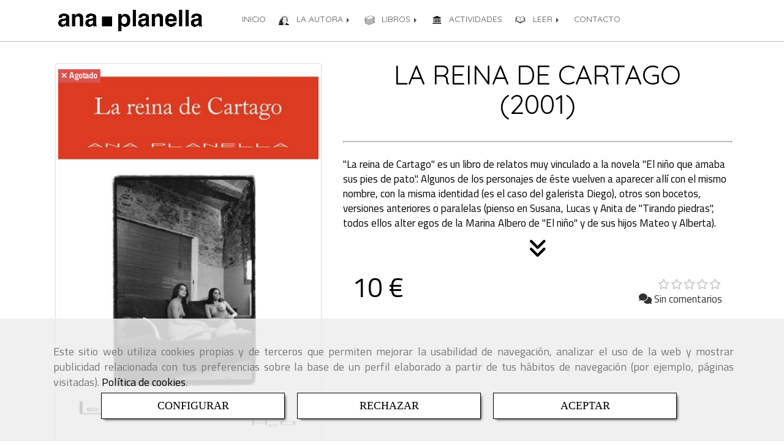

--- FILE ---
content_type: text/html; charset=UTF-8
request_url: https://www.anaplanella.es/la-reina-de-cartago-2001
body_size: 19167
content:


<!DOCTYPE html>
<html lang="es-ES">
    <head>
    <meta charset="utf-8">
    <meta name="viewport" content="width=device-width, initial-scale=1.0, user-scalable=no">
    <link rel="shortcut icon" href="/data/1512/ico/favicon_ana_planella.png">
    <meta name="robots" content="index,follow"/><meta name="dcterms.title" content="Bibliografía Ana Planella | El niño que amaba sus pies de pato"><meta name="description" content="Bibliografía Ana Planella | El niño que amaba sus pies de pato | Télora | Robavientos | El jardín botánico | Toda su obra"><meta name="keywords" content="bibliografia ana planella, el niño que amaba sus pies de pato, telora, robavientos, el jardin botanico, obras ana planella, novelas de relato corto,"><link href="https://fonts.googleapis.com/css?family=Quicksand|Titillium+Web" rel="stylesheet"><!--  metas twitter --><meta name="twitter:card" content="product" /><meta name="twitter:image" content="https://www.anaplanella.es/cache/2/f/3/3/f/2f33f11303e1dbcdffa73966d7b5e89664ab3356.jpg" /><meta name="twitter:title" content="Bibliografía Ana Planella | El niño que amaba sus pies de pato"><meta name="twitter:description" content="Bibliografía Ana Planella | El niño que amaba sus pies de pato | Télora | Robavientos | El jardín botánico | Toda su obra" /><!-- metas facebook  --><meta property="og:url" content="https://www.anaplanella.es/la-reina-de-cartago-2001" /><meta property="og:title" content="Bibliografía Ana Planella | El niño que amaba sus pies de pato"><meta property="og:description" content="Bibliografía Ana Planella | El niño que amaba sus pies de pato | Télora | Robavientos | El jardín botánico | Toda su obra"><meta property="og:image" content="https://www.anaplanella.es/data/1512/productos/thumb_173401_productos_optimized.jpeg" /><meta property="og:image:width" content="400" /><meta property="og:image:height" content="579" /><meta property="og:locale" content="es_ES" /><!-- geoTags --><meta name="geo.placename" content="España" /><meta name="geo.position" content="41.655;-4.727" /><meta name="geo.region" content="BARCELONA" /><meta name="ICBM" content="41.655,-4.727" />
        <title>Bibliografía Ana Planella | El niño que amaba sus pies de pato</title>
                                    <link href="//css.accesive.com/static/css/styles_cliente1512.css?v7.9" rel="stylesheet" media="screen" />
        <link rel="stylesheet" href="//css.accesive.com/static/css/net10_1512.css?v7.9" />
        <link href="//css.accesive.com/static/css/styles_cliente_comun1512.css?v7.9" rel="stylesheet" media="screen" />
        

        <link rel="stylesheet" href="//css.accesive.com/bundles/frontend/css/Bootstrap3/mod_me_gusta.css" />
    <style type="text/css">
        .icoLink{
            padding: 3px;
        }
    </style>
    
        <link rel="stylesheet" href="/build/frontBoostrap3.35e1b50b.css">

                                    
                
        
        <!--External css libraries -->
                                                                                                        
        <!--Custom css-->
                <link rel="stylesheet" href="//css.accesive.com/static/css/custom_1512.css?v7.9" media="all" />
        
    
             <style type="text/css">
            .pageload-overlay {
    position: fixed;
    width: 100%;
    height: 100%;
    top: 0;
    left: 0;
    display: none;
    z-index: 2147483646;
}

.pageload-overlay.show {
    display:block;
}

.pageload-overlay svg {
    position: absolute;
    top: 0;
    left: 0;
    pointer-events: none;
    z-index: 2147483646;
    background-color: ;
}

.pageload-overlay svg path {
    fill: ;
}

.pageload-overlay::after,
.pageload-overlay::before {
    content: '';
    position: absolute;
    width: 20px;
    height: 20px;
    top: 50%;
    left: 50%;
    margin: -10px 0 0 -10px;
    border-radius: 50%;
    visibility: hidden;
    opacity: 0;
    z-index: 2147483647;
    -webkit-transition: opacity 0.15s, visibility 0s 0.15s;
    transition: opacity 0.15s, visibility 0s 0.15s;
}

.pageload-overlay::after {
    background: ;
    -webkit-transform: translateX(-20px);
    transform: translateX(-20px);
    -webkit-animation: moveRight 0.6s linear infinite alternate;
    animation: moveRight 0.6s linear infinite alternate;
}

.pageload-overlay::before {
    background: ;
    -webkit-transform: translateX(20px);
    transform: translateX(20px);
    -webkit-animation: moveLeft 0.6s linear infinite alternate;
    animation: moveLeft 0.6s linear infinite alternate;
    }

    @-webkit-keyframes moveRight {
    to { -webkit-transform: translateX(20px); }
    }

    @keyframes moveRight {
    to { transform: translateX(20px); }
    }

    @-webkit-keyframes moveLeft {
    to { -webkit-transform: translateX(-20px); }
    }

    @keyframes moveLeft {
    to { transform: translateX(-20px); }
}

.pageload-loading.pageload-overlay::after,
.pageload-loading.pageload-overlay::before {
    opacity: 1;
    visibility: visible;
    -webkit-transition: opacity 0.3s;
    transition: opacity 0.3s;
}

/**/
#loader6{
    background-color: ;
    display: block;
}
.l6 {
    width: 100px;
    height: 100px;
    border-radius: 50px;
    border: 1px solid ;
    position: relative;
    top:calc(50% - 90px);
    margin: 20px auto;
}

.l6 span {
    display: block;
    width: 16px;
    margin: 0 auto;
    line-height: 32px;
    margin-top: 32px;
    color: ;
    text-align: center;
    font-weight: bold;
    -family: arial;
    position: relative;
    font-size: 32px;
}
.l6 span:after {
    content: attr(data-title);
    position: absolute;
    overflow: hidden;
    display: block;
    left: 0;
    top: 0;
    opacity: 1;
    height: 30px;
    color: ;
    -webkit-backface-visibility: hidden;
    -webkit-transform-style: preserve-3d;
    -webkit-animation-name: pulse;
    -webkit-animation-duration: 2s;
    -webkit-animation-timing-function: ease-in-out;
    -webkit-animation-iteration-count: infinite;
    animation-name: pulse;
    animation-duration: 2s;
    animation-timing-function: ease-in-out;
    animation-iteration-count: infinite;
}

@-webkit-keyframes pulse {
    0% {
        height: 0;
        opacity: 1;
        -webkit-transform: scale(1);
        transform: scale(1);
    }
    78% {
        height: 30px;
        opacity: 1;
        -webkit-transform: scale(1);
        transform: scale(1);
    }
    88% {
        height: 30px;
        opacity: 1;
        -webkit-transform: scale(1.2);
        transform: scale(1.2);
    }
    100% {
        height: 30px;
        opacity: 0.1;
        -webkit-transform: scale(1);
        transform: scale(1);
    }
}
@keyframes pulse {
    0% {
        height: 0;
        opacity: 1;
        -webkit-transform: scale(1);
        transform: scale(1);
    }
    78% {
        height: 30px;
        opacity: 1;
        -webkit-transform: scale(1);
        transform: scale(1);
    }
    88% {
        height: 30px;
        opacity: 1;
        -webkit-transform: scale(1.2);
        transform: scale(1.2);
    }
    100% {
        height: 30px;
        opacity: 0.1;
        -webkit-transform: scale(1);
        transform: scale(1);
    }
}

/**/
#loader7{
    display: block;
}
body .vertical-centered-box {
    position: absolute;
    width: 100%;
    height: 100%;
    text-align: center;
}
body .vertical-centered-box:after {
    content: '';
    display: inline-block;
    height: 100%;
    vertical-align: middle;
    margin-right: -0.25em;
}
body .vertical-centered-box .contentt {
    -webkit-box-sizing: border-box;
    -moz-box-sizing: border-box;
    box-sizing: border-box;
    display: inline-block;
    vertical-align: middle;
    text-align: left;
    font-size: 0;
}

.loader-circle {
    position: absolute;
    left: 50%;
    top: 50%;
    width: 120px;
    height: 120px;
    border-radius: 50%;
    box-shadow: inset 0 0 0 1px rgba(255, 255, 255, 0.1);
    margin-left: -60px;
    margin-top: -60px;
}
.loader-line-mask {
    position: absolute;
    left: 50%;
    top: 50%;
    width: 60px;
    height: 120px;
    margin-left: -60px;
    margin-top: -60px;
    overflow: hidden;
    -webkit-transform-origin: 60px 60px;
    -moz-transform-origin: 60px 60px;
    -ms-transform-origin: 60px 60px;
    -o-transform-origin: 60px 60px;
    transform-origin: 60px 60px;
    -webkit-mask-image: -webkit-linear-gradient(top, #000000, rgba(0, 0, 0, 0));
    -webkit-animation: rotate 1.2s infinite linear;
    -moz-animation: rotate 1.2s infinite linear;
    -o-animation: rotate 1.2s infinite linear;
    animation: rotate 1.2s infinite linear;
}
.loader-line-mask .loader-line {
    width: 120px;
    height: 120px;
    border-radius: 50%;
    box-shadow: inset 0 0 0 1px rgba(255, 255, 255, 0.5);
}
#particles-background,
#particles-foreground {
    left: -51%;
    top: -51%;
    width: 202%;
    height: 202%;
    -webkit-transform: scale3d(0.5, 0.5, 1);
    -moz-transform: scale3d(0.5, 0.5, 1);
    -ms-transform: scale3d(0.5, 0.5, 1);
    -o-transform: scale3d(0.5, 0.5, 1);
    transform: scale3d(0.5, 0.5, 1);
}
#particles-background {
    background: ;
    background-image: -webkit-linear-gradient(45deg,  2%,  100%);
    background-image: -moz-linear-gradient(45deg,  2%,  100%);
    background-image: linear-gradient(45deg,  2%,  100%);
}
lesshat-selector {
    -lh-property: 0; } 
@-webkit-keyframes rotate{ 0% { -webkit-transform: rotate(0deg);} 100% { -webkit-transform: rotate(360deg);}}
@-moz-keyframes rotate{ 0% { -moz-transform: rotate(0deg);} 100% { -moz-transform: rotate(360deg);}}
@-o-keyframes rotate{ 0% { -o-transform: rotate(0deg);} 100% { -o-transform: rotate(360deg);}}
@keyframes rotate{ 0% {-webkit-transform: rotate(0deg);-moz-transform: rotate(0deg);-ms-transform: rotate(0deg);transform: rotate(0deg);} 100% {-webkit-transform: rotate(360deg);-moz-transform: rotate(360deg);-ms-transform: rotate(360deg);transform: rotate(360deg);}}
[not-existing] {
    zoom: 1;
}
lesshat-selector {
    -lh-property: 0; } 
@-webkit-keyframes fade{ 0% { opacity: 1;} 50% { opacity: 0.25;}}
@-moz-keyframes fade{ 0% { opacity: 1;} 50% { opacity: 0.25;}}
@-o-keyframes fade{ 0% { opacity: 1;} 50% { opacity: 0.25;}}
@keyframes fade{ 0% { opacity: 1;} 50% { opacity: 0.25;}}
[not-existing] {
    zoom: 1;
}
lesshat-selector {
    -lh-property: 0; } 
@-webkit-keyframes fade-in{ 0% { opacity: 0;} 100% { opacity: 1;}}
@-moz-keyframes fade-in{ 0% { opacity: 0;} 100% { opacity: 1;}}
@-o-keyframes fade-in{ 0% { opacity: 0;} 100% { opacity: 1;}}
@keyframes fade-in{ 0% { opacity: 0;} 100% { opacity: 1;}}
[not-existing] {
    zoom: 1;
}        </style>
        
                    
            <link rel="stylesheet" type="text/css" href="//css.accesive.com/bundles/frontend/css/opineo.min.css" media="screen" />
    
        
      


            <script>
            var languageCountry = 'es';
                        (function(w,d,u){w.readyQ=[];w.bindReadyQ=[];function p(x,y){if(x=="ready"){w.bindReadyQ.push(y);}else{w.readyQ.push(x);}};var a={ready:p,bind:p};w.$=w.jQuery=function(f){if(f===d||f===u){return a}else{p(f)}}})(window,document)
        </script>
                    <script src="/build/runtime.32cc791b.js"></script><script src="/build/frontPageLoader.ee6e9382.js"></script>
            
    <!-- HTML5 Shim and Respond.js IE8 support of HTML5 elements and media queries -->
    <!-- WARNING: Respond.js doesn't work if you view the page via file:// -->
    <!--[if lt IE 9]>
      <style>
        .container-fluid {
          width: 100%;
        }
      </style>
      <script src="https://oss.maxcdn.com/html5shiv/3.7.2/html5shiv.min.js"></script>
      <script src="https://oss.maxcdn.com/respond/1.4.2/respond.min.js"></script>
    <![endif]-->
                  </head>
  <body class="web ancho ficha-prod device-not-mobile" itemscope itemtype="https://schema.org/WebPage">
                                        
                                                <div class="alert alert-dismissible cookie-alert affix-hidden container-fluid gestion-cookies" role="alert" id="cookiesAlert">
    <div id="cookiesText" class="col-xs-12">
                                                        <p class="">Este sitio web utiliza cookies propias y de terceros que permiten mejorar la usabilidad de navegación, analizar el uso de la web y mostrar publicidad relacionada con tus preferencias sobre la base de un perfil elaborado a partir de tus hábitos de navegación (por ejemplo, páginas visitadas). <a href="/politica-de-cookies-es-rgpd">Política de cookies</a>.</p>
                                        </div>
    
    <div class="col-xs-12 text-center" id="cookiesButtonContainer">
                    <a href="#" id="pcookies" data-toggle="modal" data-target="#modal_cookies" class="cookiesButton btn btn-xs btn-primary">
                CONFIGURAR
            </a>
            <a href="#" class="cookiesButton btn btn-xs btn-primary" data-dismiss="alert" aria-label="Close" onclick="aceptarCookies(false, true, 1512,{&quot;metaTitle&quot;:&quot;Bibliograf\u00eda Ana Planella | El ni\u00f1o que amaba sus pies de pato&quot;,&quot;metaDescription&quot;:&quot;Bibliograf\u00eda Ana Planella | El ni\u00f1o que amaba sus pies de pato | T\u00e9lora | Robavientos | El jard\u00edn bot\u00e1nico | Toda su obra&quot;,&quot;metaKeywords&quot;:&quot;bibliografia ana planella, el ni\u00f1o que amaba sus pies de pato, telora, robavientos, el jardin botanico, obras ana planella, novelas de relato corto,&quot;,&quot;portada&quot;:false,&quot;permisotipo&quot;:0,&quot;permisousers&quot;:null,&quot;permisogroups&quot;:null,&quot;url&quot;:&quot;\/la-reina-de-cartago-2001&quot;,&quot;urlslug&quot;:&quot;la-reina-de-cartago-2001&quot;,&quot;treeKeys&quot;:&quot;[9151,9152,9153]&quot;,&quot;contenidoHead&quot;:null,&quot;noIndexar&quot;:false,&quot;mantenerUrl&quot;:false,&quot;nombre&quot;:&quot;LA REINA DE CARTAGO (2001)&quot;,&quot;tipoNombre&quot;:&quot;h1&quot;,&quot;fraseDestacada&quot;:null,&quot;tipoFraseDestacada&quot;:&quot;h2&quot;,&quot;slug&quot;:&quot;la-reina-de-cartago-2001&quot;,&quot;precio&quot;:&quot;10.00&quot;,&quot;precioOferta&quot;:null,&quot;descripcion&quot;:&quot;&lt;p style=\&quot;text-align: justify;\&quot;&gt;\&quot;La reina de Cartago\&quot; es un libro de relatos muy vinculado a la novela \&quot;El ni&amp;ntilde;o que amaba sus pies de pato\&quot;. Algunos de los personajes de &amp;eacute;ste vuelven a aparecer all&amp;iacute; con el mismo nombre, con la misma identidad (es el caso del galerista Diego), otros son bocetos, versiones anteriores o paralelas (pienso en Susana, Lucas y Anita de \&quot;Tirando piedras\&quot;, todos ellos alter egos de la Marina Albero de \&quot;El ni&amp;ntilde;o\&quot; y de sus hijos Mateo y Alberta).&lt;\/p&gt;\r\n&lt;p style=\&quot;text-align: justify;\&quot;&gt;&lt;span style=\&quot;color: #ff0000;\&quot;&gt;Relatos:&lt;\/span&gt;&lt;\/p&gt;\r\n&lt;h6&gt;&lt;a href=\&quot;\/rachel\/\&quot; data-web=\&quot;1512\&quot; data-ruta=\&quot;51470\&quot;&gt;Rachel&lt;\/a&gt;&lt;\/h6&gt;\r\n&lt;h6&gt;Luci&amp;eacute;rnagas&lt;\/h6&gt;\r\n&lt;h6&gt;Conejo&lt;\/h6&gt;\r\n&lt;h6&gt;Tirando piedras&lt;\/h6&gt;\r\n&lt;h6&gt;Tercer grado&lt;\/h6&gt;\r\n&lt;h6&gt;El Perla&lt;\/h6&gt;\r\n&lt;h6&gt;Nieve sobre su coraz&amp;oacute;n&lt;\/h6&gt;\r\n&lt;h6&gt;La reina de Cartago&lt;\/h6&gt;&quot;,&quot;resumen&quot;:&quot;&lt;p&gt;\&quot;La reina de Cartago\&quot; es un libro de relatos muy vinculado a la novela \&quot;El ni&amp;ntilde;o que amaba sus pies de pato\&quot;. Algunos de los personajes de &amp;eacute;ste vuelven a aparecer all&amp;iacute; con el mismo nombre, con la misma identidad (es el caso del galerista Diego), otros son bocetos, versiones anteriores o paralelas (pienso en Susana, Lucas y Anita de \&quot;Tirando piedras\&quot;, todos ellos alter egos de la Marina Albero de \&quot;El ni&amp;ntilde;o\&quot; y de sus hijos Mateo y Alberta).&lt;\/p&gt;&quot;,&quot;referencia&quot;:null,&quot;ean&quot;:null,&quot;mpn&quot;:null,&quot;orden&quot;:1,&quot;stock&quot;:&quot;0&quot;,&quot;feature&quot;:false,&quot;activo&quot;:true,&quot;alto&quot;:null,&quot;ancho&quot;:null,&quot;fondo&quot;:null,&quot;peso&quot;:null,&quot;showDimensiones&quot;:true,&quot;configuracion&quot;:null,&quot;formatoPublicacionRelacionada&quot;:1,&quot;unidadesMinimaCompra&quot;:0,&quot;fechaCreacion&quot;:{&quot;date&quot;:&quot;2015-10-30 00:00:00.000000&quot;,&quot;timezone_type&quot;:3,&quot;timezone&quot;:&quot;Europe\/Berlin&quot;},&quot;fechaPublicar&quot;:{&quot;date&quot;:&quot;2015-10-30 00:00:00.000000&quot;,&quot;timezone_type&quot;:3,&quot;timezone&quot;:&quot;Europe\/Berlin&quot;},&quot;fechaDespublicar&quot;:null,&quot;customization&quot;:null,&quot;idImportacion&quot;:null,&quot;oculto&quot;:false,&quot;pdfAdjunto&quot;:null,&quot;distribucionInfoProd&quot;:0,&quot;referenciaClonado&quot;:null,&quot;id&quot;:19983,&quot;tags&quot;:[{&quot;id&quot;:101242,&quot;texto&quot;:&quot;biografia&quot;,&quot;slug&quot;:&quot;biografia&quot;,&quot;locale&quot;:&quot;es&quot;}],&quot;categoriaPorDefecto&quot;:{&quot;name&quot;:&quot;biografia.jpg&quot;,&quot;description&quot;:null,&quot;enabled&quot;:false,&quot;providerName&quot;:&quot;sonata.media.provider.image&quot;,&quot;providerStatus&quot;:1,&quot;providerReference&quot;:&quot;01839514b87fab4e1b737540b83e7312faee3675.jpeg&quot;,&quot;providerMetadata&quot;:{&quot;filename&quot;:&quot;biografia.jpg&quot;},&quot;width&quot;:236,&quot;height&quot;:236,&quot;length&quot;:null,&quot;contentType&quot;:&quot;image\/jpeg&quot;,&quot;size&quot;:&quot;21382&quot;,&quot;copyright&quot;:null,&quot;authorName&quot;:null,&quot;context&quot;:&quot;productosCats&quot;,&quot;cdnIsFlushable&quot;:true,&quot;cdnFlushIdentifier&quot;:null,&quot;cdnFlushAt&quot;:null,&quot;cdnStatus&quot;:3,&quot;updatedAt&quot;:{&quot;date&quot;:&quot;2021-12-19 12:49:02.000000&quot;,&quot;timezone_type&quot;:3,&quot;timezone&quot;:&quot;Europe\/Berlin&quot;},&quot;createdAt&quot;:{&quot;date&quot;:&quot;2015-10-28 13:31:44.000000&quot;,&quot;timezone_type&quot;:3,&quot;timezone&quot;:&quot;Europe\/Berlin&quot;},&quot;metaTitle&quot;:&quot;Bibliograf\u00eda Ana Planella | El ni\u00f1o que amaba sus pies de pato&quot;,&quot;metaDescription&quot;:&quot;Bibliograf\u00eda Ana Planella | El ni\u00f1o que amaba sus pies de pato | T\u00e9lora | Robavientos | El jard\u00edn bot\u00e1nico | Toda su obra&quot;,&quot;metaKeywords&quot;:&quot;bibliografia ana planella, el ni\u00f1o que amaba sus pies de pato, telora, robavientos, el jardin botanico, obras ana planella, novelas de relato corto,&quot;,&quot;url&quot;:&quot;\/bibliografia\/&quot;,&quot;urlslug&quot;:&quot;bibliografia&quot;,&quot;treeKeys&quot;:&quot;[9151,9152]&quot;,&quot;portada&quot;:false,&quot;permisotipo&quot;:0,&quot;permisousers&quot;:null,&quot;permisogroups&quot;:null,&quot;contenidoHead&quot;:null,&quot;noIndexar&quot;:false,&quot;mantenerUrl&quot;:false,&quot;nombre&quot;:&quot;Bibliograf\u00eda&quot;,&quot;tipoNombre&quot;:&quot;h1&quot;,&quot;subnombre&quot;:null,&quot;tipoSubnombre&quot;:&quot;h2&quot;,&quot;slug&quot;:&quot;bibliografia&quot;,&quot;descripcion&quot;:&quot;&quot;,&quot;imagenFile&quot;:null,&quot;pie&quot;:&quot;ana planella&quot;,&quot;imagenBanco&quot;:true,&quot;activo&quot;:true,&quot;configuracion&quot;:null,&quot;lft&quot;:3,&quot;lvl&quot;:2,&quot;rgt&quot;:4,&quot;root&quot;:9151,&quot;fechaCreacion&quot;:{&quot;date&quot;:&quot;2015-08-14 00:00:00.000000&quot;,&quot;timezone_type&quot;:3,&quot;timezone&quot;:&quot;Europe\/Berlin&quot;},&quot;fechaPublicar&quot;:{&quot;date&quot;:&quot;2015-08-14 00:00:00.000000&quot;,&quot;timezone_type&quot;:3,&quot;timezone&quot;:&quot;Europe\/Berlin&quot;},&quot;fechaDespublicar&quot;:null,&quot;distribucionProductos&quot;:1,&quot;distribucionProductosTablet&quot;:1,&quot;distribucionProductosMovil&quot;:0,&quot;mostrarValoraciones&quot;:false,&quot;estiloListadoProd&quot;:0,&quot;estiloSubCatProductos&quot;:0,&quot;disposicionSubcategorias&quot;:0,&quot;disposicionTexto&quot;:0,&quot;formatoPublicacionRelacionada&quot;:1,&quot;idImportacion&quot;:null,&quot;oculto&quot;:false,&quot;referenciaClonado&quot;:null,&quot;esMarca&quot;:null,&quot;noHacerCrop&quot;:null,&quot;id&quot;:9153},&quot;grupo&quot;:{&quot;tipoProducto&quot;:0,&quot;nombre&quot;:&quot;General&quot;,&quot;slug&quot;:&quot;general&quot;,&quot;descripcion&quot;:&quot;General&quot;,&quot;predefinido&quot;:true,&quot;idImportacion&quot;:null,&quot;referenciaClonado&quot;:null,&quot;id&quot;:1465,&quot;avisoLegal&quot;:null},&quot;imagenes&quot;:[{&quot;name&quot;:&quot;LA REINA DE CARTAGO (2001)&quot;,&quot;description&quot;:null,&quot;enabled&quot;:false,&quot;providerName&quot;:&quot;sonata.media.provider.image&quot;,&quot;providerStatus&quot;:1,&quot;providerReference&quot;:&quot;c85fca206b16d105583b0425c60bb42cdf922386.jpeg&quot;,&quot;providerMetadata&quot;:{&quot;filename&quot;:&quot;7_la_reina.jpg&quot;},&quot;width&quot;:400,&quot;height&quot;:579,&quot;length&quot;:null,&quot;contentType&quot;:&quot;image\/jpeg&quot;,&quot;size&quot;:&quot;108419&quot;,&quot;copyright&quot;:null,&quot;authorName&quot;:null,&quot;context&quot;:&quot;productos&quot;,&quot;cdnIsFlushable&quot;:false,&quot;cdnFlushIdentifier&quot;:null,&quot;cdnFlushAt&quot;:null,&quot;cdnStatus&quot;:null,&quot;updatedAt&quot;:{&quot;date&quot;:&quot;2017-03-06 12:48:55.000000&quot;,&quot;timezone_type&quot;:3,&quot;timezone&quot;:&quot;Europe\/Berlin&quot;},&quot;createdAt&quot;:{&quot;date&quot;:&quot;2017-03-06 12:48:55.000000&quot;,&quot;timezone_type&quot;:3,&quot;timezone&quot;:&quot;Europe\/Berlin&quot;},&quot;nombre&quot;:null,&quot;pie&quot;:null,&quot;slug&quot;:null,&quot;orden&quot;:0,&quot;predeterminada&quot;:false,&quot;imagenBanco&quot;:false,&quot;referenciaClonado&quot;:null,&quot;id&quot;:173401}],&quot;impuesto&quot;:{&quot;descripcion&quot;:&quot;IVA&quot;,&quot;tax&quot;:&quot;4.00&quot;,&quot;activo&quot;:true,&quot;id&quot;:7686},&quot;commentThread&quot;:{&quot;permalink&quot;:&quot;http%3A%2F%2Fanaplanella.accesive.com%2Fla-reina-de-cartago-2001&quot;,&quot;isCommentable&quot;:true,&quot;numComments&quot;:0,&quot;lastCommentAt&quot;:null,&quot;id&quot;:&quot;19983002&quot;,&quot;entidad&quot;:&quot;NeT10\\BackendBundle\\ProductoBundle\\Entity\\Producto&quot;,&quot;registro&quot;:19983,&quot;referenciaClonado&quot;:null,&quot;comments&quot;:[]},&quot;stocks&quot;:[],&quot;adjuntos&quot;:[],&quot;propiedades&quot;:[],&quot;accesorios&quot;:[],&quot;promociones&quot;:[],&quot;precioMinPromociones&quot;:10})" >
                RECHAZAR
            </a>
            <a href="#" class="cookiesButton btn btn-xs btn-primary" data-dismiss="alert" aria-label="Close" onclick="aceptarCookies(true, false, 1512,{&quot;metaTitle&quot;:&quot;Bibliograf\u00eda Ana Planella | El ni\u00f1o que amaba sus pies de pato&quot;,&quot;metaDescription&quot;:&quot;Bibliograf\u00eda Ana Planella | El ni\u00f1o que amaba sus pies de pato | T\u00e9lora | Robavientos | El jard\u00edn bot\u00e1nico | Toda su obra&quot;,&quot;metaKeywords&quot;:&quot;bibliografia ana planella, el ni\u00f1o que amaba sus pies de pato, telora, robavientos, el jardin botanico, obras ana planella, novelas de relato corto,&quot;,&quot;portada&quot;:false,&quot;permisotipo&quot;:0,&quot;permisousers&quot;:null,&quot;permisogroups&quot;:null,&quot;url&quot;:&quot;\/la-reina-de-cartago-2001&quot;,&quot;urlslug&quot;:&quot;la-reina-de-cartago-2001&quot;,&quot;treeKeys&quot;:&quot;[9151,9152,9153]&quot;,&quot;contenidoHead&quot;:null,&quot;noIndexar&quot;:false,&quot;mantenerUrl&quot;:false,&quot;nombre&quot;:&quot;LA REINA DE CARTAGO (2001)&quot;,&quot;tipoNombre&quot;:&quot;h1&quot;,&quot;fraseDestacada&quot;:null,&quot;tipoFraseDestacada&quot;:&quot;h2&quot;,&quot;slug&quot;:&quot;la-reina-de-cartago-2001&quot;,&quot;precio&quot;:&quot;10.00&quot;,&quot;precioOferta&quot;:null,&quot;descripcion&quot;:&quot;&lt;p style=\&quot;text-align: justify;\&quot;&gt;\&quot;La reina de Cartago\&quot; es un libro de relatos muy vinculado a la novela \&quot;El ni&amp;ntilde;o que amaba sus pies de pato\&quot;. Algunos de los personajes de &amp;eacute;ste vuelven a aparecer all&amp;iacute; con el mismo nombre, con la misma identidad (es el caso del galerista Diego), otros son bocetos, versiones anteriores o paralelas (pienso en Susana, Lucas y Anita de \&quot;Tirando piedras\&quot;, todos ellos alter egos de la Marina Albero de \&quot;El ni&amp;ntilde;o\&quot; y de sus hijos Mateo y Alberta).&lt;\/p&gt;\r\n&lt;p style=\&quot;text-align: justify;\&quot;&gt;&lt;span style=\&quot;color: #ff0000;\&quot;&gt;Relatos:&lt;\/span&gt;&lt;\/p&gt;\r\n&lt;h6&gt;&lt;a href=\&quot;\/rachel\/\&quot; data-web=\&quot;1512\&quot; data-ruta=\&quot;51470\&quot;&gt;Rachel&lt;\/a&gt;&lt;\/h6&gt;\r\n&lt;h6&gt;Luci&amp;eacute;rnagas&lt;\/h6&gt;\r\n&lt;h6&gt;Conejo&lt;\/h6&gt;\r\n&lt;h6&gt;Tirando piedras&lt;\/h6&gt;\r\n&lt;h6&gt;Tercer grado&lt;\/h6&gt;\r\n&lt;h6&gt;El Perla&lt;\/h6&gt;\r\n&lt;h6&gt;Nieve sobre su coraz&amp;oacute;n&lt;\/h6&gt;\r\n&lt;h6&gt;La reina de Cartago&lt;\/h6&gt;&quot;,&quot;resumen&quot;:&quot;&lt;p&gt;\&quot;La reina de Cartago\&quot; es un libro de relatos muy vinculado a la novela \&quot;El ni&amp;ntilde;o que amaba sus pies de pato\&quot;. Algunos de los personajes de &amp;eacute;ste vuelven a aparecer all&amp;iacute; con el mismo nombre, con la misma identidad (es el caso del galerista Diego), otros son bocetos, versiones anteriores o paralelas (pienso en Susana, Lucas y Anita de \&quot;Tirando piedras\&quot;, todos ellos alter egos de la Marina Albero de \&quot;El ni&amp;ntilde;o\&quot; y de sus hijos Mateo y Alberta).&lt;\/p&gt;&quot;,&quot;referencia&quot;:null,&quot;ean&quot;:null,&quot;mpn&quot;:null,&quot;orden&quot;:1,&quot;stock&quot;:&quot;0&quot;,&quot;feature&quot;:false,&quot;activo&quot;:true,&quot;alto&quot;:null,&quot;ancho&quot;:null,&quot;fondo&quot;:null,&quot;peso&quot;:null,&quot;showDimensiones&quot;:true,&quot;configuracion&quot;:null,&quot;formatoPublicacionRelacionada&quot;:1,&quot;unidadesMinimaCompra&quot;:0,&quot;fechaCreacion&quot;:{&quot;date&quot;:&quot;2015-10-30 00:00:00.000000&quot;,&quot;timezone_type&quot;:3,&quot;timezone&quot;:&quot;Europe\/Berlin&quot;},&quot;fechaPublicar&quot;:{&quot;date&quot;:&quot;2015-10-30 00:00:00.000000&quot;,&quot;timezone_type&quot;:3,&quot;timezone&quot;:&quot;Europe\/Berlin&quot;},&quot;fechaDespublicar&quot;:null,&quot;customization&quot;:null,&quot;idImportacion&quot;:null,&quot;oculto&quot;:false,&quot;pdfAdjunto&quot;:null,&quot;distribucionInfoProd&quot;:0,&quot;referenciaClonado&quot;:null,&quot;id&quot;:19983,&quot;tags&quot;:[{&quot;id&quot;:101242,&quot;texto&quot;:&quot;biografia&quot;,&quot;slug&quot;:&quot;biografia&quot;,&quot;locale&quot;:&quot;es&quot;}],&quot;categoriaPorDefecto&quot;:{&quot;name&quot;:&quot;biografia.jpg&quot;,&quot;description&quot;:null,&quot;enabled&quot;:false,&quot;providerName&quot;:&quot;sonata.media.provider.image&quot;,&quot;providerStatus&quot;:1,&quot;providerReference&quot;:&quot;01839514b87fab4e1b737540b83e7312faee3675.jpeg&quot;,&quot;providerMetadata&quot;:{&quot;filename&quot;:&quot;biografia.jpg&quot;},&quot;width&quot;:236,&quot;height&quot;:236,&quot;length&quot;:null,&quot;contentType&quot;:&quot;image\/jpeg&quot;,&quot;size&quot;:&quot;21382&quot;,&quot;copyright&quot;:null,&quot;authorName&quot;:null,&quot;context&quot;:&quot;productosCats&quot;,&quot;cdnIsFlushable&quot;:true,&quot;cdnFlushIdentifier&quot;:null,&quot;cdnFlushAt&quot;:null,&quot;cdnStatus&quot;:3,&quot;updatedAt&quot;:{&quot;date&quot;:&quot;2021-12-19 12:49:02.000000&quot;,&quot;timezone_type&quot;:3,&quot;timezone&quot;:&quot;Europe\/Berlin&quot;},&quot;createdAt&quot;:{&quot;date&quot;:&quot;2015-10-28 13:31:44.000000&quot;,&quot;timezone_type&quot;:3,&quot;timezone&quot;:&quot;Europe\/Berlin&quot;},&quot;metaTitle&quot;:&quot;Bibliograf\u00eda Ana Planella | El ni\u00f1o que amaba sus pies de pato&quot;,&quot;metaDescription&quot;:&quot;Bibliograf\u00eda Ana Planella | El ni\u00f1o que amaba sus pies de pato | T\u00e9lora | Robavientos | El jard\u00edn bot\u00e1nico | Toda su obra&quot;,&quot;metaKeywords&quot;:&quot;bibliografia ana planella, el ni\u00f1o que amaba sus pies de pato, telora, robavientos, el jardin botanico, obras ana planella, novelas de relato corto,&quot;,&quot;url&quot;:&quot;\/bibliografia\/&quot;,&quot;urlslug&quot;:&quot;bibliografia&quot;,&quot;treeKeys&quot;:&quot;[9151,9152]&quot;,&quot;portada&quot;:false,&quot;permisotipo&quot;:0,&quot;permisousers&quot;:null,&quot;permisogroups&quot;:null,&quot;contenidoHead&quot;:null,&quot;noIndexar&quot;:false,&quot;mantenerUrl&quot;:false,&quot;nombre&quot;:&quot;Bibliograf\u00eda&quot;,&quot;tipoNombre&quot;:&quot;h1&quot;,&quot;subnombre&quot;:null,&quot;tipoSubnombre&quot;:&quot;h2&quot;,&quot;slug&quot;:&quot;bibliografia&quot;,&quot;descripcion&quot;:&quot;&quot;,&quot;imagenFile&quot;:null,&quot;pie&quot;:&quot;ana planella&quot;,&quot;imagenBanco&quot;:true,&quot;activo&quot;:true,&quot;configuracion&quot;:null,&quot;lft&quot;:3,&quot;lvl&quot;:2,&quot;rgt&quot;:4,&quot;root&quot;:9151,&quot;fechaCreacion&quot;:{&quot;date&quot;:&quot;2015-08-14 00:00:00.000000&quot;,&quot;timezone_type&quot;:3,&quot;timezone&quot;:&quot;Europe\/Berlin&quot;},&quot;fechaPublicar&quot;:{&quot;date&quot;:&quot;2015-08-14 00:00:00.000000&quot;,&quot;timezone_type&quot;:3,&quot;timezone&quot;:&quot;Europe\/Berlin&quot;},&quot;fechaDespublicar&quot;:null,&quot;distribucionProductos&quot;:1,&quot;distribucionProductosTablet&quot;:1,&quot;distribucionProductosMovil&quot;:0,&quot;mostrarValoraciones&quot;:false,&quot;estiloListadoProd&quot;:0,&quot;estiloSubCatProductos&quot;:0,&quot;disposicionSubcategorias&quot;:0,&quot;disposicionTexto&quot;:0,&quot;formatoPublicacionRelacionada&quot;:1,&quot;idImportacion&quot;:null,&quot;oculto&quot;:false,&quot;referenciaClonado&quot;:null,&quot;esMarca&quot;:null,&quot;noHacerCrop&quot;:null,&quot;id&quot;:9153},&quot;grupo&quot;:{&quot;tipoProducto&quot;:0,&quot;nombre&quot;:&quot;General&quot;,&quot;slug&quot;:&quot;general&quot;,&quot;descripcion&quot;:&quot;General&quot;,&quot;predefinido&quot;:true,&quot;idImportacion&quot;:null,&quot;referenciaClonado&quot;:null,&quot;id&quot;:1465,&quot;avisoLegal&quot;:null},&quot;imagenes&quot;:[{&quot;name&quot;:&quot;LA REINA DE CARTAGO (2001)&quot;,&quot;description&quot;:null,&quot;enabled&quot;:false,&quot;providerName&quot;:&quot;sonata.media.provider.image&quot;,&quot;providerStatus&quot;:1,&quot;providerReference&quot;:&quot;c85fca206b16d105583b0425c60bb42cdf922386.jpeg&quot;,&quot;providerMetadata&quot;:{&quot;filename&quot;:&quot;7_la_reina.jpg&quot;},&quot;width&quot;:400,&quot;height&quot;:579,&quot;length&quot;:null,&quot;contentType&quot;:&quot;image\/jpeg&quot;,&quot;size&quot;:&quot;108419&quot;,&quot;copyright&quot;:null,&quot;authorName&quot;:null,&quot;context&quot;:&quot;productos&quot;,&quot;cdnIsFlushable&quot;:false,&quot;cdnFlushIdentifier&quot;:null,&quot;cdnFlushAt&quot;:null,&quot;cdnStatus&quot;:null,&quot;updatedAt&quot;:{&quot;date&quot;:&quot;2017-03-06 12:48:55.000000&quot;,&quot;timezone_type&quot;:3,&quot;timezone&quot;:&quot;Europe\/Berlin&quot;},&quot;createdAt&quot;:{&quot;date&quot;:&quot;2017-03-06 12:48:55.000000&quot;,&quot;timezone_type&quot;:3,&quot;timezone&quot;:&quot;Europe\/Berlin&quot;},&quot;nombre&quot;:null,&quot;pie&quot;:null,&quot;slug&quot;:null,&quot;orden&quot;:0,&quot;predeterminada&quot;:false,&quot;imagenBanco&quot;:false,&quot;referenciaClonado&quot;:null,&quot;id&quot;:173401}],&quot;impuesto&quot;:{&quot;descripcion&quot;:&quot;IVA&quot;,&quot;tax&quot;:&quot;4.00&quot;,&quot;activo&quot;:true,&quot;id&quot;:7686},&quot;commentThread&quot;:{&quot;permalink&quot;:&quot;http%3A%2F%2Fanaplanella.accesive.com%2Fla-reina-de-cartago-2001&quot;,&quot;isCommentable&quot;:true,&quot;numComments&quot;:0,&quot;lastCommentAt&quot;:null,&quot;id&quot;:&quot;19983002&quot;,&quot;entidad&quot;:&quot;NeT10\\BackendBundle\\ProductoBundle\\Entity\\Producto&quot;,&quot;registro&quot;:19983,&quot;referenciaClonado&quot;:null,&quot;comments&quot;:[]},&quot;stocks&quot;:[],&quot;adjuntos&quot;:[],&quot;propiedades&quot;:[],&quot;accesorios&quot;:[],&quot;promociones&quot;:[],&quot;precioMinPromociones&quot;:10})" >
                ACEPTAR
            </a>
            </div>
</div>                                <header>
                        <div id="menuMovil" class="visible-xs visible-sm">
        
                
        
                                                                                                            
                                
        
        <!-- END Movil Navbar Button collapse -->
                        
                    <!-- Movil Navbar Button collapse -->
            <div class="navbar-header">
                                    <a id="nav-toggle" class="pull-right navbar-toggle"  data-toggle="collapse" data-target="#navbar-collapse_movilMenu"><span></span></a>
                
                <a href="/" class="navbar-brand">
                                    <img src="/data/1512/logos/_scritora__na__lanella_movil.png" title="ANA PLANELLA" alt="ANA PLANELLA" >
                                </a>
            </div>

            <!-- Movil Navbar Menu collapse -->
            <nav class="navbar-default inverse   " role="navigation" >
                <div class="collapse navbar-collapse navbar-cat-collapse" id="navbar-collapse_movilMenu">
                    <ul class="nav navbar-nav">
                                                                                                                    <li >
                            <a class=""
                                href="/" title="INICIO">
                                                                INICIO
                                                            </a>
                                                                                                                                                                                    </li>
                                                                                                                    <li                             class="dropdown"
                            >
                            <a class="dropdown-toggle"
                                href="#" title="LA AUTORA">
                                                                <img src="/data/1512/media/menu/autora.jpg" class="img-responsive" alt="LA AUTORA" title="LA AUTORA">
                                                                LA AUTORA
                                                            </a>
                                                                                                	<ul class="dropdown-menu    multi-level " role="menu">
																			 
                                                        <li class="">
                            <a  href="/ana-planella_1/"  title="Instantáneas">
                                                                Instantáneas
                                                            </a>
                    										
																																			 
                                                        <li class="">
                            <a  href="/ana-planella"  title="Nota Biográfica">
                                                                Nota Biográfica
                                                            </a>
                    										
																							</li>
		</ul>
	                                                                                    </li>
                                                                                                                    <li                             class="dropdown"
                            >
                            <a class="dropdown-toggle"
                                href="#" title="LIBROS">
                                                                <img src="/data/1512/media/menu/jqrm_libros2_icono.jpg" class="img-responsive" alt="LIBROS" title="LIBROS">
                                                                LIBROS
                                                            </a>
                                                                                                	<ul class="dropdown-menu    multi-level " role="menu">
																			 
                                                        <li class="">
                            <a  href="/bibliografia/"  title="Bibliografía">
                                                                Bibliografía
                                                            </a>
                    										
																																			 
                                                        <li class="">
                            <a  href="/manuscritos-ineditos/"  title="Manuscritos Inéditos">
                                                                Manuscritos Inéditos
                                                            </a>
                    										
																																			 
                                                        <li class="">
                            <a  href="/otros-textos/"  title="Otros textos">
                                                                Otros textos
                                                            </a>
                    										
																																			 
                                                        <li class="">
                            <a  href="/actividades-paralelas/"  title="Actividades paralelas">
                                                                Actividades paralelas
                                                            </a>
                    										
																							</li>
		</ul>
	                                                                                    </li>
                                                                                                                    <li >
                            <a class=""
                                href="/publicaciones-y-resenas-ana-planella" title="ACTIVIDADES">
                                                                <img src="/data/1512/media/menu/captura_de_pantalla_2021_09_26_a_las_14.56.01.png" class="img-responsive" alt="ACTIVIDADES" title="ACTIVIDADES">
                                                                ACTIVIDADES
                                                            </a>
                                                                                                                                                                                    </li>
                                                                                                                    <li                             class="dropdown"
                            >
                            <a class="dropdown-toggle"
                                href="#" title="LEER">
                                                                <img src="/data/1512/media/menu/jqrm_libros.jpg" class="img-responsive" alt="LEER" title="LEER">
                                                                LEER
                                                            </a>
                                                                                                	<ul class="dropdown-menu    multi-level " role="menu">
																			 
                                                        <li class="">
                            <a  href="/documentacion-obra-literaria-de-ana-planella/"  title="Documentación | Obra literaria de Ana Planella">
                                                                Documentación | Obra literaria de Ana Planella
                                                            </a>
                    										
																							</li>
		</ul>
	                                                                                    </li>
                                                                                                                    <li >
                            <a class=""
                                href="/informacion-y-contacto-obra-literaria-de-ana-planella" title="CONTACTO">
                                                                CONTACTO
                                                            </a>
                                                                                                                                                                                    </li>
                                        </ul>
                </div>
            </nav>
        <!-- END Movil Navbar Menu collapse -->
            </div>
                                <!-- ZONA SOBRECABECERA -->
                <div id="sobrecabecera">
            <div class="sobrecabecera zona eq-height">
                                    <div class="container-eq-height"><div class="row"><div class="col-xs-12 col-sm-3 col-md-3  hidden-xs hidden-sm col-top ajustado hidden-xs col-top "><div data-nombre="Logotipo"  id="block-19832" class="modulo-container ajustado hidden-xs col-top logotipo-main "><div id="logo19832" class="modulo-logotipo"><a href="/"><img src="/cache/4/2/8/b/3/428b30914b6bce55306b150a63ae63c2031dbef5.png" title="Escritora Ana Planella" alt="Escritora Ana Planella" width="300" height="200"
	    class="img-responsive"></a></div></div></div><div class="col-xs-12 col-sm-9 col-md-9 hidden-xs hidden-sm  col-top hidden-xs ajustado col-middle "><div data-nombre="Menú Principal"  id="block-19831" class="modulo-container hidden-xs ajustado col-middle menu-principal "><div class="modulo-menu horizontal-laptop horizontal-tablet vertical-mobile version1 " data-menu-id="0"><nav id="menu_19831" class="navbar navbar-default inverse custom-menu-intenso" role="navigation"><!-- Nav Header Starts --><div class="navbar-header"><button type="button" class="btn btn-primary btn-navbar navbar-toggle" data-toggle="collapse" data-target="#navbar-collapse_19831"><span class="sr-only">Toggle Navigation</span><i class="fa fa-bars"></i></button></div><!-- Nav Header Ends --><!-- Navbar Cat collapse Starts --><div class="sidebar-nav "><div class="navbar-collapse  navbar-inner" id="navbar-collapse_19831"><ul class="nav navbar-nav "><li class=" version1 "><a class="" href="/" title="INICIO">
                                                                        INICIO
                                                                    </a></li><li class="dropdown version1 "><a class="dropdown-toggle" href="#" title="LA AUTORA"><img src="/data/1512/media/menu/autora.jpg" title="LA AUTORA" alt="LA AUTORA">
                                                                        LA AUTORA
                                                                            <b class="caret right"></b></a><ul class="dropdown-menu    multi-level " role="menu"><li class=""><a  href="/ana-planella_1/"  title="Instantáneas">
                                                                Instantáneas
                                                            </a><li class=""><a  href="/ana-planella"  title="Nota Biográfica">
                                                                Nota Biográfica
                                                            </a></li></ul></li><li class="dropdown version1 "><a class="dropdown-toggle" href="#" title="LIBROS"><img src="/data/1512/media/menu/jqrm_libros2_icono.jpg" title="LIBROS" alt="LIBROS">
                                                                        LIBROS
                                                                            <b class="caret right"></b></a><ul class="dropdown-menu    multi-level " role="menu"><li class=""><a  href="/bibliografia/"  title="Bibliografía">
                                                                Bibliografía
                                                            </a><li class=""><a  href="/manuscritos-ineditos/"  title="Manuscritos Inéditos">
                                                                Manuscritos Inéditos
                                                            </a><li class=""><a  href="/otros-textos/"  title="Otros textos">
                                                                Otros textos
                                                            </a><li class=""><a  href="/actividades-paralelas/"  title="Actividades paralelas">
                                                                Actividades paralelas
                                                            </a></li></ul></li><li class=" version1 "><a class="" href="/publicaciones-y-resenas-ana-planella" title="ACTIVIDADES"><img src="/data/1512/media/menu/captura_de_pantalla_2021_09_26_a_las_14.56.01.png" title="ACTIVIDADES" alt="ACTIVIDADES">
                                                                        ACTIVIDADES
                                                                    </a></li><li class="dropdown version1 "><a class="dropdown-toggle" href="#" title="LEER"><img src="/data/1512/media/menu/jqrm_libros.jpg" title="LEER" alt="LEER">
                                                                        LEER
                                                                            <b class="caret right"></b></a><ul class="dropdown-menu    multi-level " role="menu"><li class=""><a  href="/documentacion-obra-literaria-de-ana-planella/"  title="Documentación | Obra literaria de Ana Planella">
                                                                Documentación | Obra literaria de Ana Planella
                                                            </a></li></ul></li><li class=" version1 "><a class="" href="/informacion-y-contacto-obra-literaria-de-ana-planella" title="CONTACTO">
                                                                        CONTACTO
                                                                    </a></li></ul></div></div></nav></div></div></div></div><!-- end row --></div><!-- end container-eq-height --><div class="container-eq-height"><div class="row"></div></div>
                            </div>
        </div>
                <!-- FIN ZONA SOBRECABECERA -->
                            </header>
    <!-- ZONA CONTENIDO -->
            <div id="contenido" class="sidebar-inv">
            <div class="contenido zona">
                <div class="row contenido-flex">
                                                                <!-- CONTENIDO PRINCIPAL -->
                                                                                                    <div id="main" class="col-sm-12 col-top">
                            
                                                                                                                                                                                                                                                                                                                                                                                                                                                                                                                                                                                                                                    <div id="content_main">
                                <div class="modulo-container">
        <div class="funcionalidad-producto" vocab="http://schema.org" typeof="Product">
            <div class="row product-info product-info-19983">
                <!-- Imágenes de producto Starts -->
                <div class="col-sm-5 col-xs-12 margen-bottom-2x images-block">
                                                                                                                                                                            <!-- Carousel Producto Individual Starts -->
                <div id="carousel-producto-individual" >
                    <div class="carousel-inner">
                                                    <!-- Item #1 Starts -->
                            <div class="item active">
                                                                                                                                                                    <a class="fancybox" data-caption="LA REINA DE CARTAGO (2001)" data-fancybox="productoEcommerce" data-fancybox-group="group" href="/cache/c/6/9/b/a/c69baaeec59faf277151f2b7af97b8142a5fbbda.jpeg">
                                    <figure class="thumbnail">
                                                                                                                                                        
                                                                            
                                                <div class="etiqueta-stock">                                    
                                                                         
                                                                                    
                                                    <strong class="label label-danger pull-right">
                                                        <i class="fa fa-remove"></i> <span class="msg-disponibilidad">Agotado</span>
                                                    </strong>
                                                </div>                                
                                                                                                    
                                        
                                                                                <div class="image">
                                            <img alt="LA REINA DE CARTAGO (2001)"
                                                title="LA REINA DE CARTAGO (2001)"
                                                src="/cache/2/f/3/3/f/2f33f11303e1dbcdffa73966d7b5e89664ab3356.jpg"
                                                class="img-responsive"
                                                 
                                                srcset="/cache~4-e-8-e-5-4e8e579c7be3b216d1d54b43b8eac429ea4cdbef/la-reina-de-cartago-2001.jpeg 601w,/cache~8-d-7-3-7-8d73789a9bee2c9b1ebaff90276c0b3d4dbe1f47/la-reina-de-cartago-2001.jpeg 471w, /cache~4-e-8-e-5-4e8e579c7be3b216d1d54b43b8eac429ea4cdbef/la-reina-de-cartago-2001.jpeg 667w, /cache~5-5-8-a-2-558a2207054f2d85b15c264db3194c5f8437cfb3/la-reina-de-cartago-2001.jpeg 324w"
                                                sizes="(min-width: 425px) and (max-width: 768px)667px, (min-width: 768px) and (max-width: 1200px) 471px, (min-width:1200px) 601px, 324px" 
                                            />
                                        </div>
                                    </figure>
                                </a>
                            </div>
                            <!-- Item #1 Ends -->
                                            </div>
                </div>
                <meta property="image" content="/cache/c/6/9/b/a/c69baaeec59faf277151f2b7af97b8142a5fbbda.jpeg">
                    
                                                                    
            
                                                            <div id="tag-list-producto" class="tag-list margen-top-2x margen-bottom-2x">
                        <span class="badge color-fondo-fuente color-fuente-fondo">
                <i class="fa fa-tag"></i>&nbsp;
                <a class="color-fuente-fondo" href="/tags/biografia/">biografia</a>
            </span>
                    </div>
                                    
                </div>
                <!-- Imágenes de producto Ends -->
                <!-- Bloque de info Starts -->
                <div class="col-sm-7 col-xs-12 product-details">
                    <div class="container-fluid">
                        <div class="col-md-12 col-xs-12">                        
                                                        <h1  class="heading color-fuente-destacado size-h1-producto"   property="name" >LA REINA DE CARTAGO (2001)</h1>
    
    
                        </div>
                                            </div>
                                
                    <hr>
                    <span>    <!-- Resumen Starts -->
    <div class="resumen">
                <div class="color-fuente-intermedio" property="description">
                                                <p>"La reina de Cartago" es un libro de relatos muy vinculado a la novela "El ni&ntilde;o que amaba sus pies de pato". Algunos de los personajes de &eacute;ste vuelven a aparecer all&iacute; con el mismo nombre, con la misma identidad (es el caso del galerista Diego), otros son bocetos, versiones anteriores o paralelas (pienso en Susana, Lucas y Anita de "Tirando piedras", todos ellos alter egos de la Marina Albero de "El ni&ntilde;o" y de sus hijos Mateo y Alberta).</p>
                                    </div>
                    </div>
    <!-- Resumen Ends -->
    </span>
                    <!-- Resumen Ends -->
                    <!-- Bloque de referencia y ean -->
                                        <!-- Referencia y ean Ends-->
                    <div class="col-sm-12 text-center scroll-to">
                        <span>
                            <a href="#descripcion"><i class="fa fa-angle-double-down fa-2x" id="show"></i></a>
                        </span>
                    </div>
                    
                                        <!-- Precio Starts -->
                    <div class="container-eq-height">
                        <div class="row">
                            <div class="col-sm-8 col-top">
                                <div class="price" property="offers" typeof="Offer">
                                                                            <meta property="priceCurrency" content="EUR">
                                                                                            <!-- PRECIO  -->
                <div class="price-new color-fuente-destacado size-h1-producto">
                                            <span class="amount">
                    <span class="price">10 €</span> 
                                    </span>
                                    </div>
            
                                                        
                                                                                <meta property="price" content=10>
                                                                            <link property="availability" href="https://schema.org/OutOfStock"/>
                        
                                                                    </div>
                            </div>
                            <div class="col-sm-4 col-middle text-right">
                                        <!-- Feedback Starts -->
                    <div class="group_puntos_media" >
                    <span class="hidden" property="bestRating">5</span>
                    <span class="hidden" property="worstRating">1</span>
                                                                                <span class="hidden" property="ratingValue">1</span>
                                <div class="starShowDec" data-curvalue="0"></div>
                                        <div class="n_comment">
                                        <span class="hidden" property="reviewCount">1</span>
                    <i class="fa fa-comments"></i>
                                        <span>Sin comentarios</span>                </div>
                        </div>
                <!-- FeedBack Ends -->
    
                            </div>
                        </div>
                    </div>
                    <!-- Precio Ends -->
                    <!-- Caracteristicas Starts -->                     
                             <!-- CARACTERISTICAS -->
                             
                 <!-- FIN CARACTERISTICAS -->
    
                    <!-- Caracteristicas Ends -->
                                                    <!-- Añadir a cesta Starts -->
            
    



<script type="text/javascript">
$(document).ready(function() {
        onClickAnadirCesta(
    '.modulo-container',
    'Seleccione característica',
    '/bundles/frontend/img/loader_front.gif',
    'Sin stock'
);
});
</script>    <!-- Añadir a cesta Ends -->
        
                                                    
    
                </div>
                <!-- Bloque de info Ends -->
            </div>
            
                <div class="row product-description">
        <div class="col-sm-12">
                        <div role="tabpanel">
                                                <!-- Nav tabs -->
                <ul class="nav nav-tabs color-borde-destacado" role="tablist">
                    <li role="presentation" class="active"><a href="#descripcion" aria-controls="descripcion" role="tab" data-toggle="tab"><h3>Descripción</h3></a></li>
                                                                                                                                                    <li role="presentation" data-dimensiones class="hidden">
                         <a href="#dimensiones" aria-controls="dimensiones" role="tab" data-toggle="tab"><h3>Dimensiones</h3></a>
                     </li>
                                                                                 <li role="presentation"><a href="#comentarios" aria-controls="comentarios" role="tab" data-toggle="tab"><h3>Comentarios</h3></a></li>
                                                        </ul>
                <!-- Tab panes -->
                <div class="tab-content">
                    <div role="tabpanel" class="tab-pane active" id="descripcion">
                        <div class="content color-fuente-intermedio">
                                                            <p style="text-align: justify;">"La reina de Cartago" es un libro de relatos muy vinculado a la novela "El ni&ntilde;o que amaba sus pies de pato". Algunos de los personajes de &eacute;ste vuelven a aparecer all&iacute; con el mismo nombre, con la misma identidad (es el caso del galerista Diego), otros son bocetos, versiones anteriores o paralelas (pienso en Susana, Lucas y Anita de "Tirando piedras", todos ellos alter egos de la Marina Albero de "El ni&ntilde;o" y de sus hijos Mateo y Alberta).</p>
<p style="text-align: justify;"><span style="color: #ff0000;">Relatos:</span></p>
<h6><a href="/rachel/" data-web="1512" data-ruta="51470">Rachel</a></h6>
<h6>Luci&eacute;rnagas</h6>
<h6>Conejo</h6>
<h6>Tirando piedras</h6>
<h6>Tercer grado</h6>
<h6>El Perla</h6>
<h6>Nieve sobre su coraz&oacute;n</h6>
<h6>La reina de Cartago</h6>
                                                                                </div>
                    </div>
                                        <div role="tabpanel" class="tab-pane" id="dimensiones">
                        <div class="content color-fuente-intermedio group_product_dim hidden">
                            <table class="table table-bordered">
                                <thead>
                                    <tr>
                                        <th>Alto (cm)</th>
                                        <th>Ancho (cm)</th>
                                        <th>Fondo (cm)</th>
                                        <th>Peso (kg)</th>
                                    </tr>
                                </thead>
                                <tbody>
                                    <tr>
                                        <td property="height">-</td>
                                        <td property="width">-</td>
                                        <td property="depth">-</td>
                                        <td property="weight">-</td>
                                    </tr>
                                </tbody>
                            </table>
                        </div>
                    </div>
                                        <div role="tabpanel" class="tab-pane" id="comentarios">
                                            <div class="content comentarios color-fuente-intermedio">
                            <input type="hidden" id="votacionHi" value="5">
                            <input type="hidden" id="votacionLow" value="1">
                            <div id="fos_comment_thread">
                                <div class="hidden">
                                    
    	    <form class="fos_comment_comment_new_form" action="https://www.anaplanella.es/threadsComments/posts/threads/comments/my?id=19983002&amp;entidad=NeT10%5CBackendBundle%5CProductoBundle%5CEntity%5CProducto&amp;configuracion=NeT10%5CBackendBundle%5CProductoBundle%5CEntity%5CProductoConfiguracion&amp;idEntidad=19983&amp;idEntidadConfigEspecifica=19983&amp;entidadConfigEspecifica=NeT10%5CBackendBundle%5CProductoBundle%5CEntity%5CProducto" data-parent="" method="POST">
        <div class="input-group input-group-lg ">
            <span class="input-group-addon"><i class="fa fa-user"></i></span>
                                                                    <textarea id="fos_comment_comment_body" name="fos_comment_comment[body]" class="form-control comentario form-control" placeholder="Comentar" title="Comentar"></textarea>
        </div>
        <div class="row usuario">
            <div class="col-sm-6">
                                    <div class="feedback starChoose" data-curvalue="0"></div>
                    <input type="hidden" id="fos_comment_comment_puntuacion" name="fos_comment_comment[puntuacion]" />
                            </div>
            <div class="col-sm-6">
                <div class="input-group hidden userField">
                    <input type="text" id="fos_comment_comment_author" name="fos_comment_comment[author]" class="form-control form-control" placeholder="Nombre" title="Nombre" />
                    <span class="input-group-btn"><button class="btn btn-primary"><i class="fa fa-arrow-right"></i>
                        <span class="d-none">Comentar</span>
                    </button></span>
                </div>
            </div>
        </div>
        <input type="hidden" id="fos_comment_comment__token" name="fos_comment_comment[_token]" value="31c1fb77.RyXDerq0y2dKunS8xfl0hyedZ0AFJ2lAZOltwxBAkdo.LWKhN9bQih8PzC7Lho4E7GbbD3RaTh4TV6AHm2Z5qL0mbPQg7-GABQfyHw" />
        <div class="alert alert-success comment_alert" role="alert">
            <button type="button" class="close" aria-label="Close"><span aria-hidden="true">&times;</span></button>
                            Gracias por enviar su comentario / votación
                    </div>
        <div class="alert alert-danger comment_alert" role="alert">
            <button type="button" class="close" aria-label="Close"><span aria-hidden="true">&times;</span></button>
            <span class="fos_comment_danger_msg"></span>
        </div>
    </form>
    <script>
        $(document).ready(function(){
                      $(".comentario").parent().next('.usuario').hide();
            $("#fos_comment_comment_body").data("moderado","");
            $('.comentario').on("click", function() {
                $(this).parent().next(".usuario").css('display', 'block');
                $(".userField").removeClass('hidden');
            });
                  });
    </script>
    <script>
        $(document).ready(function(){
            $('.comment_alert').hide();
            $('.comment_alert .close').click(function() {$('.comment_alert').hide()});
                        $("#fos_comment_comment_body").data("moderado","");
            $("#fos_comment_comment_body").data("vacio","Vacio");
                                                                            $(".fos_comment_comment_new_form").submit(function() {
                var bOk = true;
                                $("#fos_comment_comment_body").data("moderado","");
                var formComment =  $(this).find('#fos_comment_comment_body').val();
                var formVote = $(this).find('.starChoose .all-stars .on').length;
                var confComment = "1";
                var confVote = "1";
                if(confComment == '1' && confVote == '1' && formComment == "" && formVote == 0){
                    $(this).find(".fos_comment_danger_msg").html("Debe votar o comentar");
                    $(this).find(".alert-danger").show();
                    return false;
                } else if(confComment == '1' && formComment == "" && confVote == '0'){
                    $(this).find(".fos_comment_danger_msg").html("Debe comentar");
                    $(this).find(".alert-danger").show();
                    return false;
                } else if(confVote == '1' && formVote == 0 && confComment == '0' ){
                    $(this).find(".fos_comment_danger_msg").html("Debe votar");
                    $(this).find(".alert-danger").show();
                    return false;
                } else {
                    var msgNotificacion =  "";
                    var msgComentOblig =  "Debe comentar para poder votar";
                    var msgMensajeCorto =  "Mensaje demasiado corto";
                    var comentarioObligado = "";
                    if(formComment == ""){
                        if (comentarioObligado && !$(this).find('#fos_comment_comment_body').parent().hasClass('hide')) {
                            $(this).find(".fos_comment_danger_msg").html(msgComentOblig);
                            $(this).find(".alert-danger").show();
                            bOk = false;
                            return false;
                        } else {
                            $(this).find('#fos_comment_comment_body').val("Vacio");
                            $("#fos_comment_comment_body").attr("style","color:transparent!important");
                        }
                    } else {
                        if (formComment.length < 3) {
                            $(this).find(".fos_comment_danger_msg").html(msgMensajeCorto);
                            $(this).find(".alert-danger").show();
                            bOk = false;
                            return false;
                        }
                    }
                    if (bOk)
                        $(this).find(".alert-success").show();
                }
            });
            $(".fos_comment_comment_new_form").ajaxComplete( function() {
                $("#fos_comment_comment_body").css("color","");
            });

        })
    </script>


    


                                </div>
                            </div>
                        </div>
                                        </div>
                                    </div>
            </div>
                    </div>
    </div>
                
            
            <!-- Publicaciones relacionadas -->
                                   
            
        </div>
    </div>
    
                            </div>
                                                                                </div>
                        <!-- FIN CONTENIDO PRINCIPAL -->
                                                                                                                                </div>
            </div>
                                </div>
        <!-- FIN ZONA CONTENIDO -->
                        <!-- ZONA FOOTER -->
    <footer>
        <div class="footer zona">
                            <div class="row"><div class="col-xs-12 col-sm-6 col-md-12 text-left "><div data-nombre="Menú Pie"  id="block-19830" class="modulo-container text-left  "><div class="modulo-menu horizontal-laptop horizontal-tablet vertical-mobile 0 " data-menu-id="0"><nav id="menu_19830" class="navbar navbar-default inverse custom-menu-intenso" role="navigation"><!-- Navbar Cat collapse Starts --><div class="sidebar-nav "><div class="navbar-collapse collapse navbar-cat-collapse in navbar-inner" id="navbar-collapse_19830"><ul class="nav navbar-nav "><li class=" 0 "><a class="" href="/portada" title="Inicio">
                                                                        Inicio
                                                                    </a></li><li class=" 0 "><a class="" href="/aviso-legal-es-rgpd" title="Aviso Legal">
                                                                        Aviso Legal
                                                                    </a></li><li class=" 0 "><a class="" href="/politica-de-cookies-es-rgpd" title="Política de cookies">
                                                                        Política de cookies
                                                                    </a></li><li class=" 0 "><a class="" href="/politica-de-privacidad-es-rgpd" title="Política de Privacidad">
                                                                        Política de Privacidad
                                                                    </a></li></ul></div></div></nav></div></div></div></div>
                    </div>
    </footer>
    <!-- FIN ZONA FOOTER -->
                                    <div id="top-link-block" class="hidden hidden-xs">
  <a href="#" class="" onclick="$('html,body').animate({scrollTop:0},'slow');return false;">
    <span class="fa-stack fa-lg">
      <i class="fa fa-circle fa-stack-2x"></i>
      <i class="fa fa-angle-double-up fa-stack-1x fa-inverse"></i>
    </span>
  </a>
</div>
            
    
            

    <!-- block bottom_scripts -->
                                                                                         
                                 <script src="/translations/translationsFront.es.js"></script>
            <script src="/bundles/frontend/js/jquery.min.js"></script>
            <script src="/bundles/posteum/js/plugins/jquery.textfill.min.js"></script>
            <script src="/build/frontBoostrap3.5043dee1.js"></script>
                <script>(function($,d){$.each(readyQ,function(i,f){$(f)});$.each(bindReadyQ,function(i,f){$(d).bind("ready",f)})})(jQuery,document)</script>
        <script src="//js.accesive.com/static/js/net10bottom_1512.js?v7.9"></script>

        <!--External js libraries-->
                                                                                                
                                                                                                        
                <script>
            if(document.body.contains(document.getElementById("cta-pantalla-completa-1"))) {
                $("body").css("overflow", "hidden");
            }
        </script>
    

    
        
    <script>
        //PARA VOTACIONES
        //http://www.greepit.com/Opineo/

                    
        
        function myCallback(responseData){
            var userRating = 'responseData.rating_label';
            if(userRating == '' || userRating == undefined){
            userRating = 'None';
            }

            $('#UserVoteSpan').html(userRating);
        }

                $(function() {
            $('input[id*=cart_item_cantidad]').on('keypress', function(event) {return isNumber(event);});
            $('input[id*=cart_item_cantidad]').on('blur', function(event) {$(this).val(Math.abs($(this).val())); if ($(this).val()==0) {$(this).val(1); } });
            onClickAnadirCesta(
    '.modulo-container > .funcionalidad-producto',
    'Seleccione característica',
    '/bundles/frontend/img/loader_front.gif',
    'Sin stock'
);
        });
        
                                $('.starShowDec').opineo('', {view: 'mini', readonly:true, maxvalue: 5 });
                var hash = window.location.hash.substr(1);
        hash= hash.replace('/','#');
        if (hash!=='#descripcion' && hash!=='') {
            $('.nav-tabs li').removeClass('active');
            $('.nav-tabs a[href="'+hash+'"]').parent().addClass('active');
        }
        //imagenes atributos valores
        $(".img-atributo").click(function(){
            if($(this).hasClass("disabled")){
                return;
            }
            var caracteristica = $(this).data("caracteristica");
            var valor = $(this).data("caracteristica-valor");
            $("select[id$='_"+caracteristica+"']").val(valor).change();
            marcarImagenesSeleccionadas();
        });
        $("select[id^='caracteristicas_']").change(function(){
            $(".img-atributo.disabled").removeClass("disabled");
        });
        function marcarImagenesSeleccionadas(){
            $(".img-atributo").removeClass("selected");
            $("select[id^='caracteristicas_").each(function(){
                var caracteristica = $(this).data("caracteristica");
                var valor = $(this).val();
                $(".img-atributo[data-caracteristica='"+caracteristica+"'][data-caracteristica-valor='"+valor+"']").addClass("selected");
            });
        }
    </script>

    <!-- COMENTARIOS  -->
            <script>
    // thread id
    var fos_comment_thread_id = '19983002';
    var fos_comment_thread_idEntidad = '19983';
    var fos_comment_thread_entidad = 'NeT10%5CBackendBundle%5CProductoBundle%5CEntity%5CProducto';
    var fos_comment_thread_comentarios = '1';
    var fos_comment_thread_votacion = '1';        
    var fos_comment_thread_idEntidadConfigEspecifica = '19983';
    var fos_comment_thread_entidadConfigEspecifica = 'NeT10%5CBackendBundle%5CProductoBundle%5CEntity%5CProducto';
var fos_comment_thread_framework = 'bootstrap3' ;
    // Variables de traduccion para el comments.js
    var comentarios = ["Sin comentarios",
                       "comentario",
                       "comentarios"];
    var votaciones  = ["Sin votaciones",
                       "votación",
                       "votaciones"];
            var comentvotos = ["Sin comentarios/Sin votaciones",
                           "comentario/votación",
                           "comentarios/votaciones"];
                var fos_comment_thread_container = $('#fos_comment_thread');
    
    // api base url to use for initial requests
    var fos_comment_thread_api_base_url = '/threadsComments/thread';

    // Snippet for asynchronously loading the comments
    $(document).ready(function() {
        (function() {
            var fos_comment_script = document.createElement('script');
            fos_comment_script.async = true;
            if (fos_comment_thread_framework=='bootstrap3')
                fos_comment_script.src = '/bundles/net10foscomment/js/Bootstrap3/comments.js';
            else
                fos_comment_script.src = '/bundles/net10foscomment/js/comments.js';
            fos_comment_script.type = 'text/javascript';

            (document.getElementsByTagName('head')[0] || document.getElementsByTagName('body')[0]).appendChild(fos_comment_script);
        })();
    });

</script>
    
            <!-- NO BORRAR ESTE BLOCK se proyecta  la llamada  a NIVO Cabecera de fotos  -->
            <!-- block var_scripts -->
        <script>
                    
                    
                    
            </script>
    
    <script>
        function recolocaFullWidth(elemento,content,aside) {
            elemento.css("padding",0).css("left",0);
                            if (content===true) {
                    // Si la barra lateral está presente se coge el ancho del div #main,
                    // si no, se coge el ancho de window
                                            elemento.css("width",$(window).outerWidth(true)).css('left',0 - elemento.offset().left);
                                    } else {
                    elemento.css("width",$(window).width()).css('left',0 - elemento.offset().left);
                }
                        elemento.parent().removeClass("no-visibility");
            var conMargen = true;
            if ($(elemento).parent(".full-width-div").hasClass('.ajustado')) {
                conMargen = false;
            }
            elemento.parent(".full-width-div").css("min-height",elemento.outerHeight(conMargen));

            $(document).trigger('full-width-div-done'); // Trigger para cuando se ha terminado de realizar la funcion de full-width-div
        }
    </script>
                

        <script src="//js.accesive.com/bundles/frontend/js/Bootstrap3/mod_me_gusta.js"></script>
    <script type="text/javascript">
        $( document ).ready(function() {
            $(".ocultoCustomize").hide();
            $("#checkCustomize").click(function(){
                $(".ocultoCustomize").toggle(this.checked);
            });
            $("#inputFileHidden").change(function(){
                var input = $(this),
                    numFiles = input.get(0).files ? input.get(0).files.length : 1,
                    label = input.val().replace(/\\/g, '/').replace(/.*\//, '');
                $("#inputFileFake input").first().val(label);
                input.trigger('fileselect', [numFiles, label]);
            });
        });
    </script>
    
    <script>
        $(document).ready(function() {

            accounting.settings.number.decimal = getDecimalSeparator();
            accounting.settings.number.thousand = getThousandSeparator();
            conversorEmail();
                      
                                        cargarAffix();
            
            var dp_scripts = [
                "/bundles/frontend/bower_components/bootstrap-datepicker/dist/js/bootstrap-datepicker.min.js?v7.9",
                "/bundles/frontend/bower_components/bootstrap-datepicker/dist/locales/bootstrap-datepicker.es.min.js?v7.9"
            ];
            var fi_scripts = [
                "/bundles/frontend/bower_components/bootstrap-fileinput/js/fileinput.min.js?v7.9",
                "/bundles/frontend/bower_components/bootstrap-fileinput/js/fileinput_locale_es.js?v7.9"
            ];
            var scriptsToLoad = [];
            var css = '';
                                    if (scriptsToLoad.length > 0) {
                $.getScripts({
                    urls: scriptsToLoad,
                    cache: true,
                    //async: false,
                    success: function(response) {
                                                                    }
                });
            }
            if( $('#sidebar .row').children().length ==1 && $('#sidebar .hidden-xs.hidden-sm .modulo-menu').length == 1) {
                   $('#sidebar').addClass('hidden-sm').addClass('hidden-xs');
            }
                                    
                $('#comentario').click(function() {
            $('#usuario').css('display','block');
        });
        $('.carousel-miniaturas-responsive img').click(function() {
            $('#carousel-producto-individual').carousel(parseInt($(this).attr('data-slide'))).carousel('pause');
        });
        $(".fancybox").fancybox({
            helpers : {
                media : {}
            },
            loop: true,
            arrows: true,
            transitionEffect: "zoom-in-out",
            buttons: [
                "zoom",
                "fullScreen",
                "close"
              ],
            beforeShow: function() { 
                getAltForFancy(this); 
            }
        });
        $('.scroll-to').click(function(e) {
            e.preventDefault();

            var target = this.hash;
            if(!target){
                target = $(this).find("a").attr("href");
            }
            var $target = $(target);
            $('html, body').stop().animate({
                'scrollTop': $target.offset().top
            }, 900, 'swing', function () {
                window.location.hash = target;
            });

        });

                
                $(".carousel-miniaturas-responsive img").click(function(){
            var caracteristicas = JSON.parse($(this).attr("data-caracteristicas"));
            var ultimoSelect = -1;
            for(var i = 0; i < caracteristicas.length; i++){
                $("#caracteristicas_19983_"+caracteristicas[i].idCaracteristica).removeAttr("disabled");
                $("#caracteristicas_19983_"+caracteristicas[i].idCaracteristica).val(caracteristicas[i].idCaracteristicaValor);
                ultimoSelect = i;
            }
            if(ultimoSelect > -1){
                $("#caracteristicas_19983_"+caracteristicas[ultimoSelect].idCaracteristica).trigger("change");
            }
        });
    
    if($(".contenidos-relaccionados.columnas").length != 0) {
        if ($(".nav-tabs li").size() == 1) {
            $(".nav-tabs").addClass("primerElemento");
        }else{
            $(".nav-tabs").removeClass("primerElemento");
        }

        /* Si no hay ninguna tab activa se lo indicamos a la primera */ 
        if ($(".contenidos-relaccionados.columnas li.active").length == 0) {
            $(".contenidos-relaccionados.columnas li:first").addClass("active");
        }

        var elem_activo = $(".contenidos-relaccionados.columnas li.active a").attr("href").replace("#","");
        if($(".contenidos-relaccionados.columnas .tab-content .tab-pane").attr("id").trim() == elem_activo.trim()){
            $(".contenidos-relaccionados.columnas .tab-content .tab-pane[id="+elem_activo+"]").addClass("active");
        }        
    }    

    $(".contenidos-relaccionados.columnas .carousel-miniaturas").each(function(){
        carouselResponsive($(this),4);
    });
    $(".carousel-producto-promociones").each(function(){
        carouselResponsive($(this),4);
    });

            $(window).resize(function() {
                            })

            //piwik
            $("a[href^='tel:']").click(function(){
                $.post("/lanzarEventoPiwik/", { 
                    web: "1512", 
                    category: "clic",
                    action: "telefono",
                    name: "piwik_clictelefono_event"
                } );
            });
            $("a[href^='whatsapp:'], a[href*='wa.me/'], a[href*='api.whatsapp.com/send']").click(function(){
                $.post("/lanzarEventoPiwik/", { 
                    web: "1512", 
                    category: "clic",
                    action: "whatsapp",
                    name: "piwik_clicwhatsapp_event"
                } );
            });
            /* MODAL COOKIES ACCIONES */
            // Cuando se ha abierto el modal, se gestionan las cookies
            $('#modal_cookies').on('show.bs.modal', function (e) {
                gestionCookies($(this));
            });

            // Trigger para cuando se termina el ready de la página
            $(document).trigger('ready-done');
        });

        $(function(){
            // Comprobar si es IOS
            var is_iPad = (/Macintosh/.test(navigator.userAgent) && navigator.maxTouchPoints && navigator.maxTouchPoints > 1) || /iPad/.test(navigator.userAgent) || /iPad/.test(navigator.platform);
            var is_iPhone = /iPhone|iPod/.test(navigator.userAgent) || /iPhone|iPod/.test(navigator.platform);
            var is_iOS = is_iPad || is_iPhone;
            if (is_iOS) {
                document.getElementsByTagName('body')[0].classList.add("ios");
            }
        });
    </script>
                <div id="modal_espera" class="modal fade modal-espera" tabindex="-1" role="dialog" aria-hidden="true">
            <div class="modal-dialog">
                <div class="modal-content">
                    <div class="modal-body text-center">
                        <i class="fa fa-cog fa-3x fa-spin"></i>
                    </div>
                </div>
            </div>
        </div>
                <div id="modal_cookies" class="modal fade modal-cookies" tabindex="-1" role="dialog" aria-hidden="true">
    <div class="modal-dialog modal-lg">
        <div class="modal-content">
            <div class="modal-body">
                                <p class="h3"><strong>Política de Cookies y Configuración</strong></p>
                <p>Mediante este panel de configuración de Cookies,  podrás conocer con qué finalidad se utilizan las cookies. Dispones también de la posibilidad de configurarlas para aceptar o rechazar de forma total o parcial su utilización y además, obtendrás información adicional para conocer información completa sobre su significado, configuración, finalidades y derechos.<span class="puntos-suspensivos-mas">..</span><a href="#" class="leer-mas" id="mas"> [leer más]</a></p> <p id="desplegar" style="display: none">Este Sitio Web utiliza cookies propias y de terceras entidades, con la finalidad de brindarte una experiencia de navegación satisfactoria, realizar métricas y estadísticas, así como acciones de marketing. Si no estás de acuerdo con alguna de las finalidades, puedes personalizar las opciones desde esta política.<span class="puntos-suspensivos-menos"></span><a href="#" class="leer-mas" id="menos"> [leer menos]</a></p><p>Cómo usuario, permito la utilización e instalación de las cookies con las siguientes finalidades:</p>
                <div id="acordeon-cookies">
                    <div class="card">
                        <div class="card-header" id="cookies-necesarias">
                            <div class="titulo-seccion-acordeon" data-toggle="collapse" data-target="#cookies-necesarias-collapse" aria-expanded="false">
                                <p class="h5 mb-0">
                                    <i class="fa fa-angle-right" aria-hidden="true"></i>
                                    <span>Cookies Técnicas</span>
                                </p>
                            </div>
                            <div class="toogle-cookie siempre-habilitado" data-type-cookie="necesaria">
                                <span>Siempre habilitado</span>
                            </div>
                        </div>
                        <div id="cookies-necesarias-collapse" class="collapse" aria-labelledby="cookies-necesarias" data-parent="#acordeon-cookies">
                            <div class="card-body">
                                Se trata de Cookies propias con una finalidad exclusivamente técnica, que no recaban, ni ceden ningún dato de carácter personal del usuario sin su consentimiento y no se utilizan para recoger información, ni registra las direcciones IP de acceso, ni comportamiento de navegación. Se trata de unas cookies necesarias e imprescindibles, que tienen la finalidad de poder ofrecer el servicio al usuario de este sitio web, con el objetivo de facilitar su utilización con una finalidad técnica, para permitir la navegación a través del sitio web y la utilización de las diferentes opciones y servicios que en ella existen, como por ejemplo la propia gestión de las cookies.
                            </div>
                        </div>
                    </div>
                    <div class="card">
                        <div class="card-header" id="cookies-preferencias">
                            <div class="titulo-seccion-acordeon" data-toggle="collapse" data-target="#cookies-preferencias-collapse" aria-expanded="false">
                                <p class="h5 mb-0">
                                    <i class="fa fa-angle-right" aria-hidden="true"></i>
                                    <span>Cookies de preferencias</span>
                                </p>
                            </div>
                                                                                    <div class="toogle-cookie sinconfigurar" data-type-cookie="preferencias">
                                <button type="button" class="btn boton-rechazar deshabilitado">
                                    <i class="fa fa-times" aria-hidden="true"></i> Rechazar
                                </button>
                                <button type="button" class="btn boton-aceptar deshabilitado">
                                    <i class="fa fa-check" aria-hidden="true"></i> Aceptar
                                </button>
                            </div>
                        </div>
                        <div id="cookies-preferencias-collapse" class="collapse" aria-labelledby="cookies-preferencias" data-parent="#acordeon-cookies">
                            <div class="card-body">
                                Se trata de cookies que permiten personalizar las funciones o contenidos del sitio web en función de los datos obtenidos del navegador, como por ejemplo, el idioma. La no utilización de estas cookies, impedirá almacenar datos de preferencias para futuras visitas, pudiendo hacer que la experiencia del sitio web sea menos funcional o satisfactoria, pero no afectará a su funcionamiento.
                            </div>
                        </div>
                    </div>
                    <div class="card">
                        <div class="card-header" id="cookies-estadisticas">
                            <div class="titulo-seccion-acordeon" data-toggle="collapse" data-target="#cookies-estadisticas-collapse" aria-expanded="false">
                                <p class="h5 mb-0">
                                    <i class="fa fa-angle-right" aria-hidden="true"></i>
                                    <span>Cookies de estadísticas</span>
                                </p>
                            </div>
                                                                                    <div class="toogle-cookie  sinconfigurar" data-type-cookie="estadisticas">
                                <button type="button" class="btn boton-rechazar deshabilitado">
                                    <i class="fa fa-times" aria-hidden="true"></i> Rechazar
                                </button>
                                <button type="button" class="btn boton-aceptar deshabilitado">
                                    <i class="fa fa-check" aria-hidden="true"></i> Aceptar
                                </button>
                            </div>
                        </div>
                        <div id="cookies-estadisticas-collapse" class="collapse" aria-labelledby="cookies-estadisticas" data-parent="#acordeon-cookies">
                            <div class="card-body">
                                Con la finalidad de ofrecer el mejor servicio al usuario y al objeto de facilitar la utilización del sitio web, se analizan el número de páginas visitadas, el número de visitas, así como la actividad de los visitantes y su frecuencia de utilización. A estos efectos se elaborará información estadística anónima, elaborada con el objetivo de analizar la actividad de los usuarios dentro del sitio web, medir el tráfico y el rendimiento de la web, obtener mediciones y ofrecer unas mejores prestaciones futuras.
                            </div>
                        </div>
                    </div>
                    <div class="card">
                        <div class="card-header" id="cookies-marketing">
                            <div class="titulo-seccion-acordeon" data-toggle="collapse" data-target="#cookies-marketing-collapse" aria-expanded="false">
                                <p class="h5 mb-0">
                                    <i class="fa fa-angle-right" aria-hidden="true"></i>
                                    <span>Cookies de marketing</span>
                                </p>
                            </div>
                                                                                    <div class="toogle-cookie  sinconfigurar" data-type-cookie="marketing">
                                <button type="button" class="btn boton-rechazar deshabilitado">
                                    <i class="fa fa-times" aria-hidden="true"></i> Rechazar
                                </button>
                                <button type="button" class="btn boton-aceptar deshabilitado">
                                    <i class="fa fa-check" aria-hidden="true"></i> Aceptar
                                </button>
                            </div>
                        </div>
                        <div id="cookies-marketing-collapse" class="collapse" aria-labelledby="cookies-marketing" data-parent="#acordeon-cookies">
                            <div class="card-body">
                                Permiten ofrecer al usuario contenidos y publicidad apropiada en los sitios web y plataformas sociales en función de sus gustos y preferencias de navegación, pudiendo crear un perfil sobre usted y sus intereses, con el objetivo de mostrarle contenido personalizado.
                            </div>
                        </div>
                    </div>
                </div>
                <div class="col-xs-12 margen-top-2x texto-final-cookies">
                    <p>Además, este sitio web puede disponer de enlaces a sitios web de terceros, cuyas políticas de privacidad, políticas de cookies y textos legales, son ajenos al titular del presente sitio web. Al acceder a dichos sitios web mediante los mencionados enlaces, el usuario es libre de decidir si acepta o rechaza los mencionados apartados.</p>
                </div>
                <div class="botones-cookies text-right margen-top-2x">
                    <button class="btn btn-primary disabled" onclick="aceptarCookies(false, false, 1512,{&quot;metaTitle&quot;:&quot;Bibliograf\u00eda Ana Planella | El ni\u00f1o que amaba sus pies de pato&quot;,&quot;metaDescription&quot;:&quot;Bibliograf\u00eda Ana Planella | El ni\u00f1o que amaba sus pies de pato | T\u00e9lora | Robavientos | El jard\u00edn bot\u00e1nico | Toda su obra&quot;,&quot;metaKeywords&quot;:&quot;bibliografia ana planella, el ni\u00f1o que amaba sus pies de pato, telora, robavientos, el jardin botanico, obras ana planella, novelas de relato corto,&quot;,&quot;portada&quot;:false,&quot;permisotipo&quot;:0,&quot;permisousers&quot;:null,&quot;permisogroups&quot;:null,&quot;url&quot;:&quot;\/la-reina-de-cartago-2001&quot;,&quot;urlslug&quot;:&quot;la-reina-de-cartago-2001&quot;,&quot;treeKeys&quot;:&quot;[9151,9152,9153]&quot;,&quot;contenidoHead&quot;:null,&quot;noIndexar&quot;:false,&quot;mantenerUrl&quot;:false,&quot;nombre&quot;:&quot;LA REINA DE CARTAGO (2001)&quot;,&quot;tipoNombre&quot;:&quot;h1&quot;,&quot;fraseDestacada&quot;:null,&quot;tipoFraseDestacada&quot;:&quot;h2&quot;,&quot;slug&quot;:&quot;la-reina-de-cartago-2001&quot;,&quot;precio&quot;:&quot;10.00&quot;,&quot;precioOferta&quot;:null,&quot;descripcion&quot;:&quot;&lt;p style=\&quot;text-align: justify;\&quot;&gt;\&quot;La reina de Cartago\&quot; es un libro de relatos muy vinculado a la novela \&quot;El ni&amp;ntilde;o que amaba sus pies de pato\&quot;. Algunos de los personajes de &amp;eacute;ste vuelven a aparecer all&amp;iacute; con el mismo nombre, con la misma identidad (es el caso del galerista Diego), otros son bocetos, versiones anteriores o paralelas (pienso en Susana, Lucas y Anita de \&quot;Tirando piedras\&quot;, todos ellos alter egos de la Marina Albero de \&quot;El ni&amp;ntilde;o\&quot; y de sus hijos Mateo y Alberta).&lt;\/p&gt;\r\n&lt;p style=\&quot;text-align: justify;\&quot;&gt;&lt;span style=\&quot;color: #ff0000;\&quot;&gt;Relatos:&lt;\/span&gt;&lt;\/p&gt;\r\n&lt;h6&gt;&lt;a href=\&quot;\/rachel\/\&quot; data-web=\&quot;1512\&quot; data-ruta=\&quot;51470\&quot;&gt;Rachel&lt;\/a&gt;&lt;\/h6&gt;\r\n&lt;h6&gt;Luci&amp;eacute;rnagas&lt;\/h6&gt;\r\n&lt;h6&gt;Conejo&lt;\/h6&gt;\r\n&lt;h6&gt;Tirando piedras&lt;\/h6&gt;\r\n&lt;h6&gt;Tercer grado&lt;\/h6&gt;\r\n&lt;h6&gt;El Perla&lt;\/h6&gt;\r\n&lt;h6&gt;Nieve sobre su coraz&amp;oacute;n&lt;\/h6&gt;\r\n&lt;h6&gt;La reina de Cartago&lt;\/h6&gt;&quot;,&quot;resumen&quot;:&quot;&lt;p&gt;\&quot;La reina de Cartago\&quot; es un libro de relatos muy vinculado a la novela \&quot;El ni&amp;ntilde;o que amaba sus pies de pato\&quot;. Algunos de los personajes de &amp;eacute;ste vuelven a aparecer all&amp;iacute; con el mismo nombre, con la misma identidad (es el caso del galerista Diego), otros son bocetos, versiones anteriores o paralelas (pienso en Susana, Lucas y Anita de \&quot;Tirando piedras\&quot;, todos ellos alter egos de la Marina Albero de \&quot;El ni&amp;ntilde;o\&quot; y de sus hijos Mateo y Alberta).&lt;\/p&gt;&quot;,&quot;referencia&quot;:null,&quot;ean&quot;:null,&quot;mpn&quot;:null,&quot;orden&quot;:1,&quot;stock&quot;:&quot;0&quot;,&quot;feature&quot;:false,&quot;activo&quot;:true,&quot;alto&quot;:null,&quot;ancho&quot;:null,&quot;fondo&quot;:null,&quot;peso&quot;:null,&quot;showDimensiones&quot;:true,&quot;configuracion&quot;:null,&quot;formatoPublicacionRelacionada&quot;:1,&quot;unidadesMinimaCompra&quot;:0,&quot;fechaCreacion&quot;:{&quot;date&quot;:&quot;2015-10-30 00:00:00.000000&quot;,&quot;timezone_type&quot;:3,&quot;timezone&quot;:&quot;Europe\/Berlin&quot;},&quot;fechaPublicar&quot;:{&quot;date&quot;:&quot;2015-10-30 00:00:00.000000&quot;,&quot;timezone_type&quot;:3,&quot;timezone&quot;:&quot;Europe\/Berlin&quot;},&quot;fechaDespublicar&quot;:null,&quot;customization&quot;:null,&quot;idImportacion&quot;:null,&quot;oculto&quot;:false,&quot;pdfAdjunto&quot;:null,&quot;distribucionInfoProd&quot;:0,&quot;referenciaClonado&quot;:null,&quot;id&quot;:19983,&quot;tags&quot;:[{&quot;id&quot;:101242,&quot;texto&quot;:&quot;biografia&quot;,&quot;slug&quot;:&quot;biografia&quot;,&quot;locale&quot;:&quot;es&quot;}],&quot;categoriaPorDefecto&quot;:{&quot;name&quot;:&quot;biografia.jpg&quot;,&quot;description&quot;:null,&quot;enabled&quot;:false,&quot;providerName&quot;:&quot;sonata.media.provider.image&quot;,&quot;providerStatus&quot;:1,&quot;providerReference&quot;:&quot;01839514b87fab4e1b737540b83e7312faee3675.jpeg&quot;,&quot;providerMetadata&quot;:{&quot;filename&quot;:&quot;biografia.jpg&quot;},&quot;width&quot;:236,&quot;height&quot;:236,&quot;length&quot;:null,&quot;contentType&quot;:&quot;image\/jpeg&quot;,&quot;size&quot;:&quot;21382&quot;,&quot;copyright&quot;:null,&quot;authorName&quot;:null,&quot;context&quot;:&quot;productosCats&quot;,&quot;cdnIsFlushable&quot;:true,&quot;cdnFlushIdentifier&quot;:null,&quot;cdnFlushAt&quot;:null,&quot;cdnStatus&quot;:3,&quot;updatedAt&quot;:{&quot;date&quot;:&quot;2021-12-19 12:49:02.000000&quot;,&quot;timezone_type&quot;:3,&quot;timezone&quot;:&quot;Europe\/Berlin&quot;},&quot;createdAt&quot;:{&quot;date&quot;:&quot;2015-10-28 13:31:44.000000&quot;,&quot;timezone_type&quot;:3,&quot;timezone&quot;:&quot;Europe\/Berlin&quot;},&quot;metaTitle&quot;:&quot;Bibliograf\u00eda Ana Planella | El ni\u00f1o que amaba sus pies de pato&quot;,&quot;metaDescription&quot;:&quot;Bibliograf\u00eda Ana Planella | El ni\u00f1o que amaba sus pies de pato | T\u00e9lora | Robavientos | El jard\u00edn bot\u00e1nico | Toda su obra&quot;,&quot;metaKeywords&quot;:&quot;bibliografia ana planella, el ni\u00f1o que amaba sus pies de pato, telora, robavientos, el jardin botanico, obras ana planella, novelas de relato corto,&quot;,&quot;url&quot;:&quot;\/bibliografia\/&quot;,&quot;urlslug&quot;:&quot;bibliografia&quot;,&quot;treeKeys&quot;:&quot;[9151,9152]&quot;,&quot;portada&quot;:false,&quot;permisotipo&quot;:0,&quot;permisousers&quot;:null,&quot;permisogroups&quot;:null,&quot;contenidoHead&quot;:null,&quot;noIndexar&quot;:false,&quot;mantenerUrl&quot;:false,&quot;nombre&quot;:&quot;Bibliograf\u00eda&quot;,&quot;tipoNombre&quot;:&quot;h1&quot;,&quot;subnombre&quot;:null,&quot;tipoSubnombre&quot;:&quot;h2&quot;,&quot;slug&quot;:&quot;bibliografia&quot;,&quot;descripcion&quot;:&quot;&quot;,&quot;imagenFile&quot;:null,&quot;pie&quot;:&quot;ana planella&quot;,&quot;imagenBanco&quot;:true,&quot;activo&quot;:true,&quot;configuracion&quot;:null,&quot;lft&quot;:3,&quot;lvl&quot;:2,&quot;rgt&quot;:4,&quot;root&quot;:9151,&quot;fechaCreacion&quot;:{&quot;date&quot;:&quot;2015-08-14 00:00:00.000000&quot;,&quot;timezone_type&quot;:3,&quot;timezone&quot;:&quot;Europe\/Berlin&quot;},&quot;fechaPublicar&quot;:{&quot;date&quot;:&quot;2015-08-14 00:00:00.000000&quot;,&quot;timezone_type&quot;:3,&quot;timezone&quot;:&quot;Europe\/Berlin&quot;},&quot;fechaDespublicar&quot;:null,&quot;distribucionProductos&quot;:1,&quot;distribucionProductosTablet&quot;:1,&quot;distribucionProductosMovil&quot;:0,&quot;mostrarValoraciones&quot;:false,&quot;estiloListadoProd&quot;:0,&quot;estiloSubCatProductos&quot;:0,&quot;disposicionSubcategorias&quot;:0,&quot;disposicionTexto&quot;:0,&quot;formatoPublicacionRelacionada&quot;:1,&quot;idImportacion&quot;:null,&quot;oculto&quot;:false,&quot;referenciaClonado&quot;:null,&quot;esMarca&quot;:null,&quot;noHacerCrop&quot;:null,&quot;id&quot;:9153},&quot;grupo&quot;:{&quot;tipoProducto&quot;:0,&quot;nombre&quot;:&quot;General&quot;,&quot;slug&quot;:&quot;general&quot;,&quot;descripcion&quot;:&quot;General&quot;,&quot;predefinido&quot;:true,&quot;idImportacion&quot;:null,&quot;referenciaClonado&quot;:null,&quot;id&quot;:1465,&quot;avisoLegal&quot;:null},&quot;imagenes&quot;:[{&quot;name&quot;:&quot;LA REINA DE CARTAGO (2001)&quot;,&quot;description&quot;:null,&quot;enabled&quot;:false,&quot;providerName&quot;:&quot;sonata.media.provider.image&quot;,&quot;providerStatus&quot;:1,&quot;providerReference&quot;:&quot;c85fca206b16d105583b0425c60bb42cdf922386.jpeg&quot;,&quot;providerMetadata&quot;:{&quot;filename&quot;:&quot;7_la_reina.jpg&quot;},&quot;width&quot;:400,&quot;height&quot;:579,&quot;length&quot;:null,&quot;contentType&quot;:&quot;image\/jpeg&quot;,&quot;size&quot;:&quot;108419&quot;,&quot;copyright&quot;:null,&quot;authorName&quot;:null,&quot;context&quot;:&quot;productos&quot;,&quot;cdnIsFlushable&quot;:false,&quot;cdnFlushIdentifier&quot;:null,&quot;cdnFlushAt&quot;:null,&quot;cdnStatus&quot;:null,&quot;updatedAt&quot;:{&quot;date&quot;:&quot;2017-03-06 12:48:55.000000&quot;,&quot;timezone_type&quot;:3,&quot;timezone&quot;:&quot;Europe\/Berlin&quot;},&quot;createdAt&quot;:{&quot;date&quot;:&quot;2017-03-06 12:48:55.000000&quot;,&quot;timezone_type&quot;:3,&quot;timezone&quot;:&quot;Europe\/Berlin&quot;},&quot;nombre&quot;:null,&quot;pie&quot;:null,&quot;slug&quot;:null,&quot;orden&quot;:0,&quot;predeterminada&quot;:false,&quot;imagenBanco&quot;:false,&quot;referenciaClonado&quot;:null,&quot;id&quot;:173401}],&quot;impuesto&quot;:{&quot;descripcion&quot;:&quot;IVA&quot;,&quot;tax&quot;:&quot;4.00&quot;,&quot;activo&quot;:true,&quot;id&quot;:7686},&quot;commentThread&quot;:{&quot;permalink&quot;:&quot;http%3A%2F%2Fanaplanella.accesive.com%2Fla-reina-de-cartago-2001&quot;,&quot;isCommentable&quot;:true,&quot;numComments&quot;:0,&quot;lastCommentAt&quot;:null,&quot;id&quot;:&quot;19983002&quot;,&quot;entidad&quot;:&quot;NeT10\\BackendBundle\\ProductoBundle\\Entity\\Producto&quot;,&quot;registro&quot;:19983,&quot;referenciaClonado&quot;:null,&quot;comments&quot;:[]},&quot;stocks&quot;:[],&quot;adjuntos&quot;:[],&quot;propiedades&quot;:[],&quot;accesorios&quot;:[],&quot;promociones&quot;:[],&quot;precioMinPromociones&quot;:10}); cerrarModalCookies()">
                        <span>Guardar</span>
                    </button>
                    <button class="btn btn-primary" onclick="aceptarCookies(false, true, 1512,{&quot;metaTitle&quot;:&quot;Bibliograf\u00eda Ana Planella | El ni\u00f1o que amaba sus pies de pato&quot;,&quot;metaDescription&quot;:&quot;Bibliograf\u00eda Ana Planella | El ni\u00f1o que amaba sus pies de pato | T\u00e9lora | Robavientos | El jard\u00edn bot\u00e1nico | Toda su obra&quot;,&quot;metaKeywords&quot;:&quot;bibliografia ana planella, el ni\u00f1o que amaba sus pies de pato, telora, robavientos, el jardin botanico, obras ana planella, novelas de relato corto,&quot;,&quot;portada&quot;:false,&quot;permisotipo&quot;:0,&quot;permisousers&quot;:null,&quot;permisogroups&quot;:null,&quot;url&quot;:&quot;\/la-reina-de-cartago-2001&quot;,&quot;urlslug&quot;:&quot;la-reina-de-cartago-2001&quot;,&quot;treeKeys&quot;:&quot;[9151,9152,9153]&quot;,&quot;contenidoHead&quot;:null,&quot;noIndexar&quot;:false,&quot;mantenerUrl&quot;:false,&quot;nombre&quot;:&quot;LA REINA DE CARTAGO (2001)&quot;,&quot;tipoNombre&quot;:&quot;h1&quot;,&quot;fraseDestacada&quot;:null,&quot;tipoFraseDestacada&quot;:&quot;h2&quot;,&quot;slug&quot;:&quot;la-reina-de-cartago-2001&quot;,&quot;precio&quot;:&quot;10.00&quot;,&quot;precioOferta&quot;:null,&quot;descripcion&quot;:&quot;&lt;p style=\&quot;text-align: justify;\&quot;&gt;\&quot;La reina de Cartago\&quot; es un libro de relatos muy vinculado a la novela \&quot;El ni&amp;ntilde;o que amaba sus pies de pato\&quot;. Algunos de los personajes de &amp;eacute;ste vuelven a aparecer all&amp;iacute; con el mismo nombre, con la misma identidad (es el caso del galerista Diego), otros son bocetos, versiones anteriores o paralelas (pienso en Susana, Lucas y Anita de \&quot;Tirando piedras\&quot;, todos ellos alter egos de la Marina Albero de \&quot;El ni&amp;ntilde;o\&quot; y de sus hijos Mateo y Alberta).&lt;\/p&gt;\r\n&lt;p style=\&quot;text-align: justify;\&quot;&gt;&lt;span style=\&quot;color: #ff0000;\&quot;&gt;Relatos:&lt;\/span&gt;&lt;\/p&gt;\r\n&lt;h6&gt;&lt;a href=\&quot;\/rachel\/\&quot; data-web=\&quot;1512\&quot; data-ruta=\&quot;51470\&quot;&gt;Rachel&lt;\/a&gt;&lt;\/h6&gt;\r\n&lt;h6&gt;Luci&amp;eacute;rnagas&lt;\/h6&gt;\r\n&lt;h6&gt;Conejo&lt;\/h6&gt;\r\n&lt;h6&gt;Tirando piedras&lt;\/h6&gt;\r\n&lt;h6&gt;Tercer grado&lt;\/h6&gt;\r\n&lt;h6&gt;El Perla&lt;\/h6&gt;\r\n&lt;h6&gt;Nieve sobre su coraz&amp;oacute;n&lt;\/h6&gt;\r\n&lt;h6&gt;La reina de Cartago&lt;\/h6&gt;&quot;,&quot;resumen&quot;:&quot;&lt;p&gt;\&quot;La reina de Cartago\&quot; es un libro de relatos muy vinculado a la novela \&quot;El ni&amp;ntilde;o que amaba sus pies de pato\&quot;. Algunos de los personajes de &amp;eacute;ste vuelven a aparecer all&amp;iacute; con el mismo nombre, con la misma identidad (es el caso del galerista Diego), otros son bocetos, versiones anteriores o paralelas (pienso en Susana, Lucas y Anita de \&quot;Tirando piedras\&quot;, todos ellos alter egos de la Marina Albero de \&quot;El ni&amp;ntilde;o\&quot; y de sus hijos Mateo y Alberta).&lt;\/p&gt;&quot;,&quot;referencia&quot;:null,&quot;ean&quot;:null,&quot;mpn&quot;:null,&quot;orden&quot;:1,&quot;stock&quot;:&quot;0&quot;,&quot;feature&quot;:false,&quot;activo&quot;:true,&quot;alto&quot;:null,&quot;ancho&quot;:null,&quot;fondo&quot;:null,&quot;peso&quot;:null,&quot;showDimensiones&quot;:true,&quot;configuracion&quot;:null,&quot;formatoPublicacionRelacionada&quot;:1,&quot;unidadesMinimaCompra&quot;:0,&quot;fechaCreacion&quot;:{&quot;date&quot;:&quot;2015-10-30 00:00:00.000000&quot;,&quot;timezone_type&quot;:3,&quot;timezone&quot;:&quot;Europe\/Berlin&quot;},&quot;fechaPublicar&quot;:{&quot;date&quot;:&quot;2015-10-30 00:00:00.000000&quot;,&quot;timezone_type&quot;:3,&quot;timezone&quot;:&quot;Europe\/Berlin&quot;},&quot;fechaDespublicar&quot;:null,&quot;customization&quot;:null,&quot;idImportacion&quot;:null,&quot;oculto&quot;:false,&quot;pdfAdjunto&quot;:null,&quot;distribucionInfoProd&quot;:0,&quot;referenciaClonado&quot;:null,&quot;id&quot;:19983,&quot;tags&quot;:[{&quot;id&quot;:101242,&quot;texto&quot;:&quot;biografia&quot;,&quot;slug&quot;:&quot;biografia&quot;,&quot;locale&quot;:&quot;es&quot;}],&quot;categoriaPorDefecto&quot;:{&quot;name&quot;:&quot;biografia.jpg&quot;,&quot;description&quot;:null,&quot;enabled&quot;:false,&quot;providerName&quot;:&quot;sonata.media.provider.image&quot;,&quot;providerStatus&quot;:1,&quot;providerReference&quot;:&quot;01839514b87fab4e1b737540b83e7312faee3675.jpeg&quot;,&quot;providerMetadata&quot;:{&quot;filename&quot;:&quot;biografia.jpg&quot;},&quot;width&quot;:236,&quot;height&quot;:236,&quot;length&quot;:null,&quot;contentType&quot;:&quot;image\/jpeg&quot;,&quot;size&quot;:&quot;21382&quot;,&quot;copyright&quot;:null,&quot;authorName&quot;:null,&quot;context&quot;:&quot;productosCats&quot;,&quot;cdnIsFlushable&quot;:true,&quot;cdnFlushIdentifier&quot;:null,&quot;cdnFlushAt&quot;:null,&quot;cdnStatus&quot;:3,&quot;updatedAt&quot;:{&quot;date&quot;:&quot;2021-12-19 12:49:02.000000&quot;,&quot;timezone_type&quot;:3,&quot;timezone&quot;:&quot;Europe\/Berlin&quot;},&quot;createdAt&quot;:{&quot;date&quot;:&quot;2015-10-28 13:31:44.000000&quot;,&quot;timezone_type&quot;:3,&quot;timezone&quot;:&quot;Europe\/Berlin&quot;},&quot;metaTitle&quot;:&quot;Bibliograf\u00eda Ana Planella | El ni\u00f1o que amaba sus pies de pato&quot;,&quot;metaDescription&quot;:&quot;Bibliograf\u00eda Ana Planella | El ni\u00f1o que amaba sus pies de pato | T\u00e9lora | Robavientos | El jard\u00edn bot\u00e1nico | Toda su obra&quot;,&quot;metaKeywords&quot;:&quot;bibliografia ana planella, el ni\u00f1o que amaba sus pies de pato, telora, robavientos, el jardin botanico, obras ana planella, novelas de relato corto,&quot;,&quot;url&quot;:&quot;\/bibliografia\/&quot;,&quot;urlslug&quot;:&quot;bibliografia&quot;,&quot;treeKeys&quot;:&quot;[9151,9152]&quot;,&quot;portada&quot;:false,&quot;permisotipo&quot;:0,&quot;permisousers&quot;:null,&quot;permisogroups&quot;:null,&quot;contenidoHead&quot;:null,&quot;noIndexar&quot;:false,&quot;mantenerUrl&quot;:false,&quot;nombre&quot;:&quot;Bibliograf\u00eda&quot;,&quot;tipoNombre&quot;:&quot;h1&quot;,&quot;subnombre&quot;:null,&quot;tipoSubnombre&quot;:&quot;h2&quot;,&quot;slug&quot;:&quot;bibliografia&quot;,&quot;descripcion&quot;:&quot;&quot;,&quot;imagenFile&quot;:null,&quot;pie&quot;:&quot;ana planella&quot;,&quot;imagenBanco&quot;:true,&quot;activo&quot;:true,&quot;configuracion&quot;:null,&quot;lft&quot;:3,&quot;lvl&quot;:2,&quot;rgt&quot;:4,&quot;root&quot;:9151,&quot;fechaCreacion&quot;:{&quot;date&quot;:&quot;2015-08-14 00:00:00.000000&quot;,&quot;timezone_type&quot;:3,&quot;timezone&quot;:&quot;Europe\/Berlin&quot;},&quot;fechaPublicar&quot;:{&quot;date&quot;:&quot;2015-08-14 00:00:00.000000&quot;,&quot;timezone_type&quot;:3,&quot;timezone&quot;:&quot;Europe\/Berlin&quot;},&quot;fechaDespublicar&quot;:null,&quot;distribucionProductos&quot;:1,&quot;distribucionProductosTablet&quot;:1,&quot;distribucionProductosMovil&quot;:0,&quot;mostrarValoraciones&quot;:false,&quot;estiloListadoProd&quot;:0,&quot;estiloSubCatProductos&quot;:0,&quot;disposicionSubcategorias&quot;:0,&quot;disposicionTexto&quot;:0,&quot;formatoPublicacionRelacionada&quot;:1,&quot;idImportacion&quot;:null,&quot;oculto&quot;:false,&quot;referenciaClonado&quot;:null,&quot;esMarca&quot;:null,&quot;noHacerCrop&quot;:null,&quot;id&quot;:9153},&quot;grupo&quot;:{&quot;tipoProducto&quot;:0,&quot;nombre&quot;:&quot;General&quot;,&quot;slug&quot;:&quot;general&quot;,&quot;descripcion&quot;:&quot;General&quot;,&quot;predefinido&quot;:true,&quot;idImportacion&quot;:null,&quot;referenciaClonado&quot;:null,&quot;id&quot;:1465,&quot;avisoLegal&quot;:null},&quot;imagenes&quot;:[{&quot;name&quot;:&quot;LA REINA DE CARTAGO (2001)&quot;,&quot;description&quot;:null,&quot;enabled&quot;:false,&quot;providerName&quot;:&quot;sonata.media.provider.image&quot;,&quot;providerStatus&quot;:1,&quot;providerReference&quot;:&quot;c85fca206b16d105583b0425c60bb42cdf922386.jpeg&quot;,&quot;providerMetadata&quot;:{&quot;filename&quot;:&quot;7_la_reina.jpg&quot;},&quot;width&quot;:400,&quot;height&quot;:579,&quot;length&quot;:null,&quot;contentType&quot;:&quot;image\/jpeg&quot;,&quot;size&quot;:&quot;108419&quot;,&quot;copyright&quot;:null,&quot;authorName&quot;:null,&quot;context&quot;:&quot;productos&quot;,&quot;cdnIsFlushable&quot;:false,&quot;cdnFlushIdentifier&quot;:null,&quot;cdnFlushAt&quot;:null,&quot;cdnStatus&quot;:null,&quot;updatedAt&quot;:{&quot;date&quot;:&quot;2017-03-06 12:48:55.000000&quot;,&quot;timezone_type&quot;:3,&quot;timezone&quot;:&quot;Europe\/Berlin&quot;},&quot;createdAt&quot;:{&quot;date&quot;:&quot;2017-03-06 12:48:55.000000&quot;,&quot;timezone_type&quot;:3,&quot;timezone&quot;:&quot;Europe\/Berlin&quot;},&quot;nombre&quot;:null,&quot;pie&quot;:null,&quot;slug&quot;:null,&quot;orden&quot;:0,&quot;predeterminada&quot;:false,&quot;imagenBanco&quot;:false,&quot;referenciaClonado&quot;:null,&quot;id&quot;:173401}],&quot;impuesto&quot;:{&quot;descripcion&quot;:&quot;IVA&quot;,&quot;tax&quot;:&quot;4.00&quot;,&quot;activo&quot;:true,&quot;id&quot;:7686},&quot;commentThread&quot;:{&quot;permalink&quot;:&quot;http%3A%2F%2Fanaplanella.accesive.com%2Fla-reina-de-cartago-2001&quot;,&quot;isCommentable&quot;:true,&quot;numComments&quot;:0,&quot;lastCommentAt&quot;:null,&quot;id&quot;:&quot;19983002&quot;,&quot;entidad&quot;:&quot;NeT10\\BackendBundle\\ProductoBundle\\Entity\\Producto&quot;,&quot;registro&quot;:19983,&quot;referenciaClonado&quot;:null,&quot;comments&quot;:[]},&quot;stocks&quot;:[],&quot;adjuntos&quot;:[],&quot;propiedades&quot;:[],&quot;accesorios&quot;:[],&quot;promociones&quot;:[],&quot;precioMinPromociones&quot;:10}); cerrarModalCookies()">
                        <span>Rechazar todo</span>
                    </button>
                    <button class="btn btn-primary" onclick="aceptarCookies(true, false, 1512,{&quot;metaTitle&quot;:&quot;Bibliograf\u00eda Ana Planella | El ni\u00f1o que amaba sus pies de pato&quot;,&quot;metaDescription&quot;:&quot;Bibliograf\u00eda Ana Planella | El ni\u00f1o que amaba sus pies de pato | T\u00e9lora | Robavientos | El jard\u00edn bot\u00e1nico | Toda su obra&quot;,&quot;metaKeywords&quot;:&quot;bibliografia ana planella, el ni\u00f1o que amaba sus pies de pato, telora, robavientos, el jardin botanico, obras ana planella, novelas de relato corto,&quot;,&quot;portada&quot;:false,&quot;permisotipo&quot;:0,&quot;permisousers&quot;:null,&quot;permisogroups&quot;:null,&quot;url&quot;:&quot;\/la-reina-de-cartago-2001&quot;,&quot;urlslug&quot;:&quot;la-reina-de-cartago-2001&quot;,&quot;treeKeys&quot;:&quot;[9151,9152,9153]&quot;,&quot;contenidoHead&quot;:null,&quot;noIndexar&quot;:false,&quot;mantenerUrl&quot;:false,&quot;nombre&quot;:&quot;LA REINA DE CARTAGO (2001)&quot;,&quot;tipoNombre&quot;:&quot;h1&quot;,&quot;fraseDestacada&quot;:null,&quot;tipoFraseDestacada&quot;:&quot;h2&quot;,&quot;slug&quot;:&quot;la-reina-de-cartago-2001&quot;,&quot;precio&quot;:&quot;10.00&quot;,&quot;precioOferta&quot;:null,&quot;descripcion&quot;:&quot;&lt;p style=\&quot;text-align: justify;\&quot;&gt;\&quot;La reina de Cartago\&quot; es un libro de relatos muy vinculado a la novela \&quot;El ni&amp;ntilde;o que amaba sus pies de pato\&quot;. Algunos de los personajes de &amp;eacute;ste vuelven a aparecer all&amp;iacute; con el mismo nombre, con la misma identidad (es el caso del galerista Diego), otros son bocetos, versiones anteriores o paralelas (pienso en Susana, Lucas y Anita de \&quot;Tirando piedras\&quot;, todos ellos alter egos de la Marina Albero de \&quot;El ni&amp;ntilde;o\&quot; y de sus hijos Mateo y Alberta).&lt;\/p&gt;\r\n&lt;p style=\&quot;text-align: justify;\&quot;&gt;&lt;span style=\&quot;color: #ff0000;\&quot;&gt;Relatos:&lt;\/span&gt;&lt;\/p&gt;\r\n&lt;h6&gt;&lt;a href=\&quot;\/rachel\/\&quot; data-web=\&quot;1512\&quot; data-ruta=\&quot;51470\&quot;&gt;Rachel&lt;\/a&gt;&lt;\/h6&gt;\r\n&lt;h6&gt;Luci&amp;eacute;rnagas&lt;\/h6&gt;\r\n&lt;h6&gt;Conejo&lt;\/h6&gt;\r\n&lt;h6&gt;Tirando piedras&lt;\/h6&gt;\r\n&lt;h6&gt;Tercer grado&lt;\/h6&gt;\r\n&lt;h6&gt;El Perla&lt;\/h6&gt;\r\n&lt;h6&gt;Nieve sobre su coraz&amp;oacute;n&lt;\/h6&gt;\r\n&lt;h6&gt;La reina de Cartago&lt;\/h6&gt;&quot;,&quot;resumen&quot;:&quot;&lt;p&gt;\&quot;La reina de Cartago\&quot; es un libro de relatos muy vinculado a la novela \&quot;El ni&amp;ntilde;o que amaba sus pies de pato\&quot;. Algunos de los personajes de &amp;eacute;ste vuelven a aparecer all&amp;iacute; con el mismo nombre, con la misma identidad (es el caso del galerista Diego), otros son bocetos, versiones anteriores o paralelas (pienso en Susana, Lucas y Anita de \&quot;Tirando piedras\&quot;, todos ellos alter egos de la Marina Albero de \&quot;El ni&amp;ntilde;o\&quot; y de sus hijos Mateo y Alberta).&lt;\/p&gt;&quot;,&quot;referencia&quot;:null,&quot;ean&quot;:null,&quot;mpn&quot;:null,&quot;orden&quot;:1,&quot;stock&quot;:&quot;0&quot;,&quot;feature&quot;:false,&quot;activo&quot;:true,&quot;alto&quot;:null,&quot;ancho&quot;:null,&quot;fondo&quot;:null,&quot;peso&quot;:null,&quot;showDimensiones&quot;:true,&quot;configuracion&quot;:null,&quot;formatoPublicacionRelacionada&quot;:1,&quot;unidadesMinimaCompra&quot;:0,&quot;fechaCreacion&quot;:{&quot;date&quot;:&quot;2015-10-30 00:00:00.000000&quot;,&quot;timezone_type&quot;:3,&quot;timezone&quot;:&quot;Europe\/Berlin&quot;},&quot;fechaPublicar&quot;:{&quot;date&quot;:&quot;2015-10-30 00:00:00.000000&quot;,&quot;timezone_type&quot;:3,&quot;timezone&quot;:&quot;Europe\/Berlin&quot;},&quot;fechaDespublicar&quot;:null,&quot;customization&quot;:null,&quot;idImportacion&quot;:null,&quot;oculto&quot;:false,&quot;pdfAdjunto&quot;:null,&quot;distribucionInfoProd&quot;:0,&quot;referenciaClonado&quot;:null,&quot;id&quot;:19983,&quot;tags&quot;:[{&quot;id&quot;:101242,&quot;texto&quot;:&quot;biografia&quot;,&quot;slug&quot;:&quot;biografia&quot;,&quot;locale&quot;:&quot;es&quot;}],&quot;categoriaPorDefecto&quot;:{&quot;name&quot;:&quot;biografia.jpg&quot;,&quot;description&quot;:null,&quot;enabled&quot;:false,&quot;providerName&quot;:&quot;sonata.media.provider.image&quot;,&quot;providerStatus&quot;:1,&quot;providerReference&quot;:&quot;01839514b87fab4e1b737540b83e7312faee3675.jpeg&quot;,&quot;providerMetadata&quot;:{&quot;filename&quot;:&quot;biografia.jpg&quot;},&quot;width&quot;:236,&quot;height&quot;:236,&quot;length&quot;:null,&quot;contentType&quot;:&quot;image\/jpeg&quot;,&quot;size&quot;:&quot;21382&quot;,&quot;copyright&quot;:null,&quot;authorName&quot;:null,&quot;context&quot;:&quot;productosCats&quot;,&quot;cdnIsFlushable&quot;:true,&quot;cdnFlushIdentifier&quot;:null,&quot;cdnFlushAt&quot;:null,&quot;cdnStatus&quot;:3,&quot;updatedAt&quot;:{&quot;date&quot;:&quot;2021-12-19 12:49:02.000000&quot;,&quot;timezone_type&quot;:3,&quot;timezone&quot;:&quot;Europe\/Berlin&quot;},&quot;createdAt&quot;:{&quot;date&quot;:&quot;2015-10-28 13:31:44.000000&quot;,&quot;timezone_type&quot;:3,&quot;timezone&quot;:&quot;Europe\/Berlin&quot;},&quot;metaTitle&quot;:&quot;Bibliograf\u00eda Ana Planella | El ni\u00f1o que amaba sus pies de pato&quot;,&quot;metaDescription&quot;:&quot;Bibliograf\u00eda Ana Planella | El ni\u00f1o que amaba sus pies de pato | T\u00e9lora | Robavientos | El jard\u00edn bot\u00e1nico | Toda su obra&quot;,&quot;metaKeywords&quot;:&quot;bibliografia ana planella, el ni\u00f1o que amaba sus pies de pato, telora, robavientos, el jardin botanico, obras ana planella, novelas de relato corto,&quot;,&quot;url&quot;:&quot;\/bibliografia\/&quot;,&quot;urlslug&quot;:&quot;bibliografia&quot;,&quot;treeKeys&quot;:&quot;[9151,9152]&quot;,&quot;portada&quot;:false,&quot;permisotipo&quot;:0,&quot;permisousers&quot;:null,&quot;permisogroups&quot;:null,&quot;contenidoHead&quot;:null,&quot;noIndexar&quot;:false,&quot;mantenerUrl&quot;:false,&quot;nombre&quot;:&quot;Bibliograf\u00eda&quot;,&quot;tipoNombre&quot;:&quot;h1&quot;,&quot;subnombre&quot;:null,&quot;tipoSubnombre&quot;:&quot;h2&quot;,&quot;slug&quot;:&quot;bibliografia&quot;,&quot;descripcion&quot;:&quot;&quot;,&quot;imagenFile&quot;:null,&quot;pie&quot;:&quot;ana planella&quot;,&quot;imagenBanco&quot;:true,&quot;activo&quot;:true,&quot;configuracion&quot;:null,&quot;lft&quot;:3,&quot;lvl&quot;:2,&quot;rgt&quot;:4,&quot;root&quot;:9151,&quot;fechaCreacion&quot;:{&quot;date&quot;:&quot;2015-08-14 00:00:00.000000&quot;,&quot;timezone_type&quot;:3,&quot;timezone&quot;:&quot;Europe\/Berlin&quot;},&quot;fechaPublicar&quot;:{&quot;date&quot;:&quot;2015-08-14 00:00:00.000000&quot;,&quot;timezone_type&quot;:3,&quot;timezone&quot;:&quot;Europe\/Berlin&quot;},&quot;fechaDespublicar&quot;:null,&quot;distribucionProductos&quot;:1,&quot;distribucionProductosTablet&quot;:1,&quot;distribucionProductosMovil&quot;:0,&quot;mostrarValoraciones&quot;:false,&quot;estiloListadoProd&quot;:0,&quot;estiloSubCatProductos&quot;:0,&quot;disposicionSubcategorias&quot;:0,&quot;disposicionTexto&quot;:0,&quot;formatoPublicacionRelacionada&quot;:1,&quot;idImportacion&quot;:null,&quot;oculto&quot;:false,&quot;referenciaClonado&quot;:null,&quot;esMarca&quot;:null,&quot;noHacerCrop&quot;:null,&quot;id&quot;:9153},&quot;grupo&quot;:{&quot;tipoProducto&quot;:0,&quot;nombre&quot;:&quot;General&quot;,&quot;slug&quot;:&quot;general&quot;,&quot;descripcion&quot;:&quot;General&quot;,&quot;predefinido&quot;:true,&quot;idImportacion&quot;:null,&quot;referenciaClonado&quot;:null,&quot;id&quot;:1465,&quot;avisoLegal&quot;:null},&quot;imagenes&quot;:[{&quot;name&quot;:&quot;LA REINA DE CARTAGO (2001)&quot;,&quot;description&quot;:null,&quot;enabled&quot;:false,&quot;providerName&quot;:&quot;sonata.media.provider.image&quot;,&quot;providerStatus&quot;:1,&quot;providerReference&quot;:&quot;c85fca206b16d105583b0425c60bb42cdf922386.jpeg&quot;,&quot;providerMetadata&quot;:{&quot;filename&quot;:&quot;7_la_reina.jpg&quot;},&quot;width&quot;:400,&quot;height&quot;:579,&quot;length&quot;:null,&quot;contentType&quot;:&quot;image\/jpeg&quot;,&quot;size&quot;:&quot;108419&quot;,&quot;copyright&quot;:null,&quot;authorName&quot;:null,&quot;context&quot;:&quot;productos&quot;,&quot;cdnIsFlushable&quot;:false,&quot;cdnFlushIdentifier&quot;:null,&quot;cdnFlushAt&quot;:null,&quot;cdnStatus&quot;:null,&quot;updatedAt&quot;:{&quot;date&quot;:&quot;2017-03-06 12:48:55.000000&quot;,&quot;timezone_type&quot;:3,&quot;timezone&quot;:&quot;Europe\/Berlin&quot;},&quot;createdAt&quot;:{&quot;date&quot;:&quot;2017-03-06 12:48:55.000000&quot;,&quot;timezone_type&quot;:3,&quot;timezone&quot;:&quot;Europe\/Berlin&quot;},&quot;nombre&quot;:null,&quot;pie&quot;:null,&quot;slug&quot;:null,&quot;orden&quot;:0,&quot;predeterminada&quot;:false,&quot;imagenBanco&quot;:false,&quot;referenciaClonado&quot;:null,&quot;id&quot;:173401}],&quot;impuesto&quot;:{&quot;descripcion&quot;:&quot;IVA&quot;,&quot;tax&quot;:&quot;4.00&quot;,&quot;activo&quot;:true,&quot;id&quot;:7686},&quot;commentThread&quot;:{&quot;permalink&quot;:&quot;http%3A%2F%2Fanaplanella.accesive.com%2Fla-reina-de-cartago-2001&quot;,&quot;isCommentable&quot;:true,&quot;numComments&quot;:0,&quot;lastCommentAt&quot;:null,&quot;id&quot;:&quot;19983002&quot;,&quot;entidad&quot;:&quot;NeT10\\BackendBundle\\ProductoBundle\\Entity\\Producto&quot;,&quot;registro&quot;:19983,&quot;referenciaClonado&quot;:null,&quot;comments&quot;:[]},&quot;stocks&quot;:[],&quot;adjuntos&quot;:[],&quot;propiedades&quot;:[],&quot;accesorios&quot;:[],&quot;promociones&quot;:[],&quot;precioMinPromociones&quot;:10}); cerrarModalCookies()">
                        <span>Aceptar todo</span>
                    </button>
                </div>
            </div>
        </div>
    </div>
</div>            <script src="//js.accesive.com/static/js/custom_1512.js?v7.9"></script>
          </body>
</html>


--- FILE ---
content_type: text/css
request_url: https://css.accesive.com/static/css/custom_1512.css?v7.9
body_size: 2673
content:
h1,h2,.h2{text-align:center}hr{border:1px dotted #7f7f7f !important}blockquote{border-left:5px solid #7f7f7f}a:hover{transition:all 1s ease .3s}a.btn.btn-default,a.btn.btn-primary{background-color:#fff !important;color:#000 !important;border:1px solid #000 !important}a.btn.btn-default:hover,a.btn.btn-primary:hover{transition:all 1s ease .3s;background-color:#000 !important;color:#fff !important;border:1px solid #fff !important}.jumbotron{text-align:center;border:1px solid #7f7f7f;border-radius:10px;background-color:#fff;background-image:url([data-uri])}.funcionalidad-contenidos.columnas .contenido-columnas .img-derecha{margin:0 0 25px 25px;border:1px solid #7f7f7f}.funcionalidad-contenidos .categoria-contenidos figure .img-circle{border:1px solid #7f7f7f}.servicios-imagenes div.col-lg-3.col-sm-3.col-xs-12 div img{border:1px solid #7f7f7f}.funcionalidad-contenidos .contenido h2{font-size:25px}.mapa-google{width:100%;height:500px}.sin-imagen{background-color:#b6b6b6;background-image:url(/data/1512/galerias/af938ee22b0ea594cb547eb4415ba2ea1a110263.jpeg);background-size:cover !important}body,p,address,blockquote,h4,h5,h6{font-family:'Titillium Web',sans-serif}h1,.h1,h2,.h2,h3,.h3,.navbar-default,.tp-caption{font-family:'Quicksand',sans-serif}#sobrecabecera{border-bottom:1px solid #bfbfbf}#sobrecabecera .navbar-default .navbar-nav>.active>a,#sobrecabecera .navbar-default .navbar-nav>.active>a:hover,#sobrecabecera .navbar-default .navbar-nav>.active>a:focus{border-bottom:2px solid #7f7f7f}#sobrecabecera .navbar-default .navbar-nav>li>a:hover,#sobrecabecera .navbar-default .navbar-nav>li>a:focus{border-bottom:2px solid #7f7f7f}#sobrecabecera .navbar-default .navbar-nav>li{margin-right:1px !important}#sobrecabecera.affix{border-bottom:1px solid #bfbfbf}#sobrecabecera.affix-top .logotipo-main{margin-top:5px;margin-bottom:5px;transition:all 1s ease .3s;transform:scale(1)}#sobrecabecera.affix .logotipo-main{margin-top:-8px;margin-bottom:-8px;transform:scale(0.8);transition:all 1s ease .3s}#sobrecabecera.affix-top .menu-principal{margin-bottom:5px;transition:all 1s ease .3s}#sobrecabecera.affix .menu-principal{margin-bottom:5px;transition:all 1s ease .3s}.modulo-container.multidioma{background-color:rgba(174,107,40,0.8);border-radius:15px 0 0 15px;padding:0;position:fixed;right:0;z-index:9999;margin-right:-103px;transition:all ease .4s;width:100px}.modulo-container.multidioma{top:34px}.modulo-idiomas img{margin-right:10px;padding-top:10px}@media only screen and (min-width:992px) and (max-width:1280px){#sobrecabecera .navbar-default{font-size:90% !important}}@media only screen and (min-width:992px) and (max-width:1280px){.nav>li>a{padding-left:10px !important;padding-right:10px !important}}@media only screen and (max-width:1200px){.modulo-container.multidioma{top:110px}}#cabecera{margin-top:-1px}.tp-caption.text-light.text-xl{text-shadow:4px 2px 4px #000;font-size:80px !important;text-align:center !important}@media only screen and (max-width:767px){.tp-caption.text-light.text-xl{font-size:24px !important}}@media only screen and (min-width:768px) and (max-width:1200px){.tp-caption.text-light.text-xl{font-size:50px !important}}#contenido h3.heading.color-fuente-destacado{text-align:center}.modulo-container.cta{margin-top:-15px !important;border-top:1px solid #c4c4c4;border-bottom:1px solid #c4c4c4;background:#f5f6f6;background:-moz-linear-gradient(-45deg,rgba(245,246,246,1) 0,rgba(219,220,226,1) 21%,rgba(196,196,196,1) 49%,rgba(221,223,227,1) 80%,rgba(245,246,246,1) 100%);background:-webkit-linear-gradient(-45deg,rgba(245,246,246,1) 0,rgba(219,220,226,1) 21%,rgba(196,196,196,1) 49%,rgba(221,223,227,1) 80%,rgba(245,246,246,1) 100%);background:linear-gradient(135deg,rgba(245,246,246,1) 0,rgba(219,220,226,1) 21%,rgba(196,196,196,1) 49%,rgba(221,223,227,1) 80%,rgba(245,246,246,1) 100%);filter:progid:DXImageTransform.Microsoft.gradient(startColorstr='#f5f6f6',endColorstr='#f5f6f6',GradientType=1)}.modulo-container.cta>div{padding:15px 0 15px 0}#contenido .cta p{text-align:center;font-size:40px;color:#000 !important}@media only screen and (max-width:768px){#contenido .cta p{font-size:30px}}.portada div.funcionalidad-contenidos .categoria-contenidos h2{font-size:24px;min-height:55px}@media only screen and (min-device-width :768px) and (max-device-width :1024px) and (orientation :portrait){.portada div.funcionalidad-contenidos .categoria-contenidos h2{font-size:18px;min-height:58px}}@media only screen and (min-device-width :768px) and (max-device-width :1024px) and (orientation :landscape){.portada div.funcionalidad-contenidos .categoria-contenidos h2{font-size:21px;min-height:46px}}.portada div.funcionalidad-contenidos .categoria-contenidos p,.portada div.funcionalidad-contenidos .categoria-contenidos .jumbotron,.portada div.funcionalidad-contenidos .categoria-contenidos h3{display:none}.modulo-container.eslogan{background-color:#efefef;border-top:1px solid #ccc;border-bottom:1px solid #e3e3e3;margin-top:20px}.modulo-container.eslogan>div{padding:10px 0}#contenido .eslogan .color-fuente-destacado{text-align:center;font-size:40px}#contenido .eslogan p{text-align:center;color:#3b2713 !important;font-size:20px;margin:20px 12%}.servicios-dos-columnas h4{text-align:left}.servicios-dos-columnas p{text-align:justify}.servicios-dos-columnas .servicios-dos-columnas-parrafo1{padding-top:20px}.servicios-dos-columnas .fa{margin-right:10px}.parallax{background-size:cover !important;background-repeat:no-repeat !important;background-attachment:fixed !important;background-position:center center !important;min-height:360px;background-image:url(/data/1512/galerias/348ba40f40686d27aab26dd6e1e5c0ebd5da4a19.jpeg)}.parallax h2{color:#fff;text-shadow:0 0 5px #000;font-size:50px;padding-top:90px}.parallax .color-fuente-destacado{text-shadow:0 0 5px #000}#contenido .parallax a{color:#fff !important;text-shadow:0 0 5px #000}#contenido .parallax a:hover{color:#7f7f7f !important;text-shadow:0 0 5px #000}.portada .mod-carrusel-de-texto{border:1px solid #7f7f7f;padding:20px;min-height:220px;margin:30px 0}.servicios-imagenes{margin:15px 0}.servicios-imagenes h3{font-size:25px}.servicios-imagenes p{min-height:185px}.servicios-imagenes img{margin:15px 0}@media only screen and (min-device-width :768px) and (max-device-width :1024px) and (orientation :portrait){.servicios-imagenes p{min-height:310px !important;text-align:left !important}.servicios-imagenes h3{font-size:23px !important;min-height:50px !important}}@media only screen and (min-device-width :768px) and (max-device-width :1024px) and (orientation :landscape){.servicios-imagenes p{min-height:225px !important;text-align:left !important}.servicios-imagenes h3{font-size:20px !important}}.funcionalidad-galerias-portada .carousel .carousel-indicators>li{background-color:#aaa}.portada .funcionalidad-productos .categoria-productos figure{border-radius:100%}.portada .funcionalidad-productos .categoria-productos figure.thumbnail{background-color:transparent}.portada .funcionalidad-productos .categoria-productos figure>figcaption{border-radius:100%}.portada .funcionalidad-productos .categoria-productos h2{font-size:27px !important}.portada .funcionalidad-productos .categoria-productos h3{font-size:25px !important;text-align:center}.portada .funcionalidad-productos .categoria-productos h4{font-size:27px !important;text-align:center}.portada .funcionalidad-productos .categoria-productos .image.img-square>img{border-radius:100%}.portada .funcionalidad-productos{margin-top:-100px}#pie{border-bottom:1px solid #000;border-top:1px solid #000}#pie .heading.color-fuente-destacado{text-align:center !important}.modulo-ultimas-noticias.version2.horizontal .carousel-ultimas-noticias .noticia{height:auto}.banner-pie img{border:1px solid #ababab !important;padding:5px !important}.modulo-mapadegoogle{height:450px}.funcionalidad-contenidos .contenido-destacado .col-sm-10.col-sm-offset-1.text-center{margin-left:0 !important;width:100% !important}.funcionalidad-contenidos .contenido-destacado .col-sm-10.col-sm-offset-1.text-center p{text-align:justify;font-size:109% !important}.funcionalidad-contenidos .contenido-destacado .col-sm-10.col-sm-offset-1.text-center blockquote{text-align:left}.portada .funcionalidad-contenidos .col-sm-5 p{font-size:125% !important;padding-top:20px}@media(min-width:768px){.portada .funcionalidad-contenidos .col-sm-5.col-sm-offset-1{margin-left:0 !important;width:40%}.portada .funcionalidad-contenidos .col-sm-5{margin-left:0 !important;width:60%}}.dots{border-width:0 0 8px !important;border-style:dotted;color:#7f7f7f !important;margin:25px auto 15px;width:216px}.dots:before,.dots:after{content:''}


--- FILE ---
content_type: application/javascript
request_url: https://js.accesive.com/static/js/custom_1512.js?v7.9
body_size: 139
content:
$("#tab-portada a").click(function(e){e.preventDefault();$(this).tab("show")});var separador=$(".modulo-container.separador").parent();separador.appendTo(".funcionalidad-contenidos .contenido-destacado");$(".img-derecha").removeClass("col-lg-6 col-md-7 col-sm-7 col-xs-12").addClass("col-lg-4 col-md-5 col-sm-5 col-xs-12");$(".funcionalidad-galerias-portada").insertAfter($(".funcionalidad-productos"));